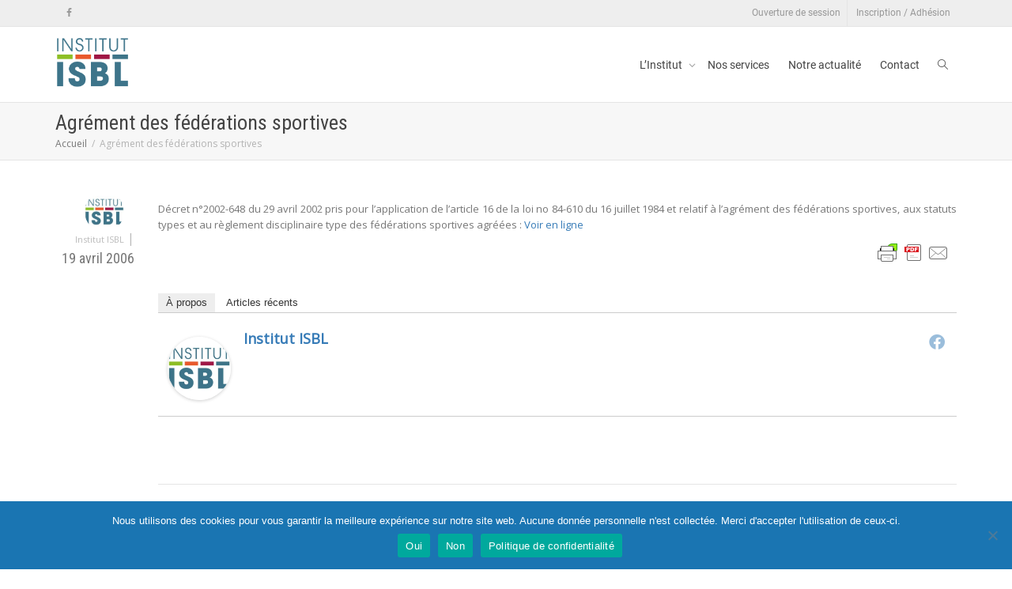

--- FILE ---
content_type: text/html; charset=UTF-8
request_url: https://institut-isbl.fr/agrement-des-federations-sportives/
body_size: 21504
content:
<!DOCTYPE html>
<!--[if lt IE 7]>
<html class="no-js lt-ie9 lt-ie8 lt-ie7" lang="fr-FR" itemscope itemtype="https://schema.org/BlogPosting"><![endif]-->
<!--[if IE 7]>
<html class="no-js lt-ie9 lt-ie8" lang="fr-FR" itemscope itemtype="https://schema.org/BlogPosting"><![endif]-->
<!--[if IE 8]>
<html class="no-js lt-ie9" lang="fr-FR" itemscope itemtype="https://schema.org/BlogPosting"><![endif]-->
<!--[if IE 9]>
<html class="no-js lt-ie10" lang="fr-FR" itemscope itemtype="https://schema.org/BlogPosting"><![endif]-->
<!--[if gt IE 9]><!-->
<html class="no-js" lang="fr-FR" itemscope itemtype="https://schema.org/BlogPosting">
<!--<![endif]-->
<head>
	<meta http-equiv="X-UA-Compatible" content="IE=9; IE=8; IE=7; IE=EDGE"/>
	<meta charset="UTF-8">
	<meta name="viewport" content="width=device-width, initial-scale=1.0">
	<link rel="profile" href="http://gmpg.org/xfn/11">
	<link rel="pingback" href="https://institut-isbl.fr/xmlrpc.php">

	<!-- Fav and touch icons -->
			<link rel="shortcut icon" href="https://institut-isbl.fr/wp-content/uploads/sites/3/2019/03/ISBL-icon-32.png">
				<link rel="apple-touch-icon-precomposed" href="https://institut-isbl.fr/wp-content/uploads/sites/3/2019/03/ISBL-icon-64.png">
				<link rel="apple-touch-icon-precomposed" sizes="72x72" href="https://institut-isbl.fr/wp-content/uploads/sites/3/2019/03/ISBL-icon-72.png">
				<link rel="apple-touch-icon-precomposed" sizes="114x114" href="https://institut-isbl.fr/wp-content/uploads/sites/3/2019/03/ISBL-icon-114.png">
				<link rel="apple-touch-icon-precomposed" sizes="144x144" href="https://institut-isbl.fr/wp-content/uploads/sites/3/2019/03/apple-touch-icon-144-ISBL.png">
	
	<!-- HTML5 shim, for IE6-8 support of HTML5 elements -->
	<!--[if lt IE 9]>
	<script src="https://institut-isbl.fr/wp-content/themes/kleo/assets/js/html5shiv.js"></script>
	<![endif]-->

	<!--[if IE 7]>
	<link rel="stylesheet" href="https://institut-isbl.fr/wp-content/themes/kleo/assets/css/fontello-ie7.css">
	<![endif]-->

	
	<title>Agrément des fédérations sportives &#8211; Institut ISBL</title>
<meta name='robots' content='max-image-preview:large' />
<link rel='dns-prefetch' href='//stats.wp.com' />
<link rel='dns-prefetch' href='//fonts.googleapis.com' />
<link rel="alternate" type="application/rss+xml" title="Institut ISBL &raquo; Flux" href="https://institut-isbl.fr/feed/" />
<link rel="alternate" title="oEmbed (JSON)" type="application/json+oembed" href="https://institut-isbl.fr/wp-json/oembed/1.0/embed?url=https%3A%2F%2Finstitut-isbl.fr%2Fagrement-des-federations-sportives%2F" />
<link rel="alternate" title="oEmbed (XML)" type="text/xml+oembed" href="https://institut-isbl.fr/wp-json/oembed/1.0/embed?url=https%3A%2F%2Finstitut-isbl.fr%2Fagrement-des-federations-sportives%2F&#038;format=xml" />
<style id='wp-img-auto-sizes-contain-inline-css' type='text/css'>
img:is([sizes=auto i],[sizes^="auto," i]){contain-intrinsic-size:3000px 1500px}
/*# sourceURL=wp-img-auto-sizes-contain-inline-css */
</style>
<link rel='stylesheet' id='mci-footnotes-jquery-tooltips-pagelayout-none-css' href='https://institut-isbl.fr/wp-content/plugins/footnotes/css/footnotes-jqttbrpl0.min.css?ver=2.7.3' type='text/css' media='all' />
<style id='wp-emoji-styles-inline-css' type='text/css'>

	img.wp-smiley, img.emoji {
		display: inline !important;
		border: none !important;
		box-shadow: none !important;
		height: 1em !important;
		width: 1em !important;
		margin: 0 0.07em !important;
		vertical-align: -0.1em !important;
		background: none !important;
		padding: 0 !important;
	}
/*# sourceURL=wp-emoji-styles-inline-css */
</style>
<style id='wp-block-library-inline-css' type='text/css'>
:root{--wp-block-synced-color:#7a00df;--wp-block-synced-color--rgb:122,0,223;--wp-bound-block-color:var(--wp-block-synced-color);--wp-editor-canvas-background:#ddd;--wp-admin-theme-color:#007cba;--wp-admin-theme-color--rgb:0,124,186;--wp-admin-theme-color-darker-10:#006ba1;--wp-admin-theme-color-darker-10--rgb:0,107,160.5;--wp-admin-theme-color-darker-20:#005a87;--wp-admin-theme-color-darker-20--rgb:0,90,135;--wp-admin-border-width-focus:2px}@media (min-resolution:192dpi){:root{--wp-admin-border-width-focus:1.5px}}.wp-element-button{cursor:pointer}:root .has-very-light-gray-background-color{background-color:#eee}:root .has-very-dark-gray-background-color{background-color:#313131}:root .has-very-light-gray-color{color:#eee}:root .has-very-dark-gray-color{color:#313131}:root .has-vivid-green-cyan-to-vivid-cyan-blue-gradient-background{background:linear-gradient(135deg,#00d084,#0693e3)}:root .has-purple-crush-gradient-background{background:linear-gradient(135deg,#34e2e4,#4721fb 50%,#ab1dfe)}:root .has-hazy-dawn-gradient-background{background:linear-gradient(135deg,#faaca8,#dad0ec)}:root .has-subdued-olive-gradient-background{background:linear-gradient(135deg,#fafae1,#67a671)}:root .has-atomic-cream-gradient-background{background:linear-gradient(135deg,#fdd79a,#004a59)}:root .has-nightshade-gradient-background{background:linear-gradient(135deg,#330968,#31cdcf)}:root .has-midnight-gradient-background{background:linear-gradient(135deg,#020381,#2874fc)}:root{--wp--preset--font-size--normal:16px;--wp--preset--font-size--huge:42px}.has-regular-font-size{font-size:1em}.has-larger-font-size{font-size:2.625em}.has-normal-font-size{font-size:var(--wp--preset--font-size--normal)}.has-huge-font-size{font-size:var(--wp--preset--font-size--huge)}.has-text-align-center{text-align:center}.has-text-align-left{text-align:left}.has-text-align-right{text-align:right}.has-fit-text{white-space:nowrap!important}#end-resizable-editor-section{display:none}.aligncenter{clear:both}.items-justified-left{justify-content:flex-start}.items-justified-center{justify-content:center}.items-justified-right{justify-content:flex-end}.items-justified-space-between{justify-content:space-between}.screen-reader-text{border:0;clip-path:inset(50%);height:1px;margin:-1px;overflow:hidden;padding:0;position:absolute;width:1px;word-wrap:normal!important}.screen-reader-text:focus{background-color:#ddd;clip-path:none;color:#444;display:block;font-size:1em;height:auto;left:5px;line-height:normal;padding:15px 23px 14px;text-decoration:none;top:5px;width:auto;z-index:100000}html :where(.has-border-color){border-style:solid}html :where([style*=border-top-color]){border-top-style:solid}html :where([style*=border-right-color]){border-right-style:solid}html :where([style*=border-bottom-color]){border-bottom-style:solid}html :where([style*=border-left-color]){border-left-style:solid}html :where([style*=border-width]){border-style:solid}html :where([style*=border-top-width]){border-top-style:solid}html :where([style*=border-right-width]){border-right-style:solid}html :where([style*=border-bottom-width]){border-bottom-style:solid}html :where([style*=border-left-width]){border-left-style:solid}html :where(img[class*=wp-image-]){height:auto;max-width:100%}:where(figure){margin:0 0 1em}html :where(.is-position-sticky){--wp-admin--admin-bar--position-offset:var(--wp-admin--admin-bar--height,0px)}@media screen and (max-width:600px){html :where(.is-position-sticky){--wp-admin--admin-bar--position-offset:0px}}

/*# sourceURL=wp-block-library-inline-css */
</style><style id='global-styles-inline-css' type='text/css'>
:root{--wp--preset--aspect-ratio--square: 1;--wp--preset--aspect-ratio--4-3: 4/3;--wp--preset--aspect-ratio--3-4: 3/4;--wp--preset--aspect-ratio--3-2: 3/2;--wp--preset--aspect-ratio--2-3: 2/3;--wp--preset--aspect-ratio--16-9: 16/9;--wp--preset--aspect-ratio--9-16: 9/16;--wp--preset--color--black: #000000;--wp--preset--color--cyan-bluish-gray: #abb8c3;--wp--preset--color--white: #ffffff;--wp--preset--color--pale-pink: #f78da7;--wp--preset--color--vivid-red: #cf2e2e;--wp--preset--color--luminous-vivid-orange: #ff6900;--wp--preset--color--luminous-vivid-amber: #fcb900;--wp--preset--color--light-green-cyan: #7bdcb5;--wp--preset--color--vivid-green-cyan: #00d084;--wp--preset--color--pale-cyan-blue: #8ed1fc;--wp--preset--color--vivid-cyan-blue: #0693e3;--wp--preset--color--vivid-purple: #9b51e0;--wp--preset--gradient--vivid-cyan-blue-to-vivid-purple: linear-gradient(135deg,rgb(6,147,227) 0%,rgb(155,81,224) 100%);--wp--preset--gradient--light-green-cyan-to-vivid-green-cyan: linear-gradient(135deg,rgb(122,220,180) 0%,rgb(0,208,130) 100%);--wp--preset--gradient--luminous-vivid-amber-to-luminous-vivid-orange: linear-gradient(135deg,rgb(252,185,0) 0%,rgb(255,105,0) 100%);--wp--preset--gradient--luminous-vivid-orange-to-vivid-red: linear-gradient(135deg,rgb(255,105,0) 0%,rgb(207,46,46) 100%);--wp--preset--gradient--very-light-gray-to-cyan-bluish-gray: linear-gradient(135deg,rgb(238,238,238) 0%,rgb(169,184,195) 100%);--wp--preset--gradient--cool-to-warm-spectrum: linear-gradient(135deg,rgb(74,234,220) 0%,rgb(151,120,209) 20%,rgb(207,42,186) 40%,rgb(238,44,130) 60%,rgb(251,105,98) 80%,rgb(254,248,76) 100%);--wp--preset--gradient--blush-light-purple: linear-gradient(135deg,rgb(255,206,236) 0%,rgb(152,150,240) 100%);--wp--preset--gradient--blush-bordeaux: linear-gradient(135deg,rgb(254,205,165) 0%,rgb(254,45,45) 50%,rgb(107,0,62) 100%);--wp--preset--gradient--luminous-dusk: linear-gradient(135deg,rgb(255,203,112) 0%,rgb(199,81,192) 50%,rgb(65,88,208) 100%);--wp--preset--gradient--pale-ocean: linear-gradient(135deg,rgb(255,245,203) 0%,rgb(182,227,212) 50%,rgb(51,167,181) 100%);--wp--preset--gradient--electric-grass: linear-gradient(135deg,rgb(202,248,128) 0%,rgb(113,206,126) 100%);--wp--preset--gradient--midnight: linear-gradient(135deg,rgb(2,3,129) 0%,rgb(40,116,252) 100%);--wp--preset--font-size--small: 13px;--wp--preset--font-size--medium: 20px;--wp--preset--font-size--large: 36px;--wp--preset--font-size--x-large: 42px;--wp--preset--spacing--20: 0.44rem;--wp--preset--spacing--30: 0.67rem;--wp--preset--spacing--40: 1rem;--wp--preset--spacing--50: 1.5rem;--wp--preset--spacing--60: 2.25rem;--wp--preset--spacing--70: 3.38rem;--wp--preset--spacing--80: 5.06rem;--wp--preset--shadow--natural: 6px 6px 9px rgba(0, 0, 0, 0.2);--wp--preset--shadow--deep: 12px 12px 50px rgba(0, 0, 0, 0.4);--wp--preset--shadow--sharp: 6px 6px 0px rgba(0, 0, 0, 0.2);--wp--preset--shadow--outlined: 6px 6px 0px -3px rgb(255, 255, 255), 6px 6px rgb(0, 0, 0);--wp--preset--shadow--crisp: 6px 6px 0px rgb(0, 0, 0);}:where(.is-layout-flex){gap: 0.5em;}:where(.is-layout-grid){gap: 0.5em;}body .is-layout-flex{display: flex;}.is-layout-flex{flex-wrap: wrap;align-items: center;}.is-layout-flex > :is(*, div){margin: 0;}body .is-layout-grid{display: grid;}.is-layout-grid > :is(*, div){margin: 0;}:where(.wp-block-columns.is-layout-flex){gap: 2em;}:where(.wp-block-columns.is-layout-grid){gap: 2em;}:where(.wp-block-post-template.is-layout-flex){gap: 1.25em;}:where(.wp-block-post-template.is-layout-grid){gap: 1.25em;}.has-black-color{color: var(--wp--preset--color--black) !important;}.has-cyan-bluish-gray-color{color: var(--wp--preset--color--cyan-bluish-gray) !important;}.has-white-color{color: var(--wp--preset--color--white) !important;}.has-pale-pink-color{color: var(--wp--preset--color--pale-pink) !important;}.has-vivid-red-color{color: var(--wp--preset--color--vivid-red) !important;}.has-luminous-vivid-orange-color{color: var(--wp--preset--color--luminous-vivid-orange) !important;}.has-luminous-vivid-amber-color{color: var(--wp--preset--color--luminous-vivid-amber) !important;}.has-light-green-cyan-color{color: var(--wp--preset--color--light-green-cyan) !important;}.has-vivid-green-cyan-color{color: var(--wp--preset--color--vivid-green-cyan) !important;}.has-pale-cyan-blue-color{color: var(--wp--preset--color--pale-cyan-blue) !important;}.has-vivid-cyan-blue-color{color: var(--wp--preset--color--vivid-cyan-blue) !important;}.has-vivid-purple-color{color: var(--wp--preset--color--vivid-purple) !important;}.has-black-background-color{background-color: var(--wp--preset--color--black) !important;}.has-cyan-bluish-gray-background-color{background-color: var(--wp--preset--color--cyan-bluish-gray) !important;}.has-white-background-color{background-color: var(--wp--preset--color--white) !important;}.has-pale-pink-background-color{background-color: var(--wp--preset--color--pale-pink) !important;}.has-vivid-red-background-color{background-color: var(--wp--preset--color--vivid-red) !important;}.has-luminous-vivid-orange-background-color{background-color: var(--wp--preset--color--luminous-vivid-orange) !important;}.has-luminous-vivid-amber-background-color{background-color: var(--wp--preset--color--luminous-vivid-amber) !important;}.has-light-green-cyan-background-color{background-color: var(--wp--preset--color--light-green-cyan) !important;}.has-vivid-green-cyan-background-color{background-color: var(--wp--preset--color--vivid-green-cyan) !important;}.has-pale-cyan-blue-background-color{background-color: var(--wp--preset--color--pale-cyan-blue) !important;}.has-vivid-cyan-blue-background-color{background-color: var(--wp--preset--color--vivid-cyan-blue) !important;}.has-vivid-purple-background-color{background-color: var(--wp--preset--color--vivid-purple) !important;}.has-black-border-color{border-color: var(--wp--preset--color--black) !important;}.has-cyan-bluish-gray-border-color{border-color: var(--wp--preset--color--cyan-bluish-gray) !important;}.has-white-border-color{border-color: var(--wp--preset--color--white) !important;}.has-pale-pink-border-color{border-color: var(--wp--preset--color--pale-pink) !important;}.has-vivid-red-border-color{border-color: var(--wp--preset--color--vivid-red) !important;}.has-luminous-vivid-orange-border-color{border-color: var(--wp--preset--color--luminous-vivid-orange) !important;}.has-luminous-vivid-amber-border-color{border-color: var(--wp--preset--color--luminous-vivid-amber) !important;}.has-light-green-cyan-border-color{border-color: var(--wp--preset--color--light-green-cyan) !important;}.has-vivid-green-cyan-border-color{border-color: var(--wp--preset--color--vivid-green-cyan) !important;}.has-pale-cyan-blue-border-color{border-color: var(--wp--preset--color--pale-cyan-blue) !important;}.has-vivid-cyan-blue-border-color{border-color: var(--wp--preset--color--vivid-cyan-blue) !important;}.has-vivid-purple-border-color{border-color: var(--wp--preset--color--vivid-purple) !important;}.has-vivid-cyan-blue-to-vivid-purple-gradient-background{background: var(--wp--preset--gradient--vivid-cyan-blue-to-vivid-purple) !important;}.has-light-green-cyan-to-vivid-green-cyan-gradient-background{background: var(--wp--preset--gradient--light-green-cyan-to-vivid-green-cyan) !important;}.has-luminous-vivid-amber-to-luminous-vivid-orange-gradient-background{background: var(--wp--preset--gradient--luminous-vivid-amber-to-luminous-vivid-orange) !important;}.has-luminous-vivid-orange-to-vivid-red-gradient-background{background: var(--wp--preset--gradient--luminous-vivid-orange-to-vivid-red) !important;}.has-very-light-gray-to-cyan-bluish-gray-gradient-background{background: var(--wp--preset--gradient--very-light-gray-to-cyan-bluish-gray) !important;}.has-cool-to-warm-spectrum-gradient-background{background: var(--wp--preset--gradient--cool-to-warm-spectrum) !important;}.has-blush-light-purple-gradient-background{background: var(--wp--preset--gradient--blush-light-purple) !important;}.has-blush-bordeaux-gradient-background{background: var(--wp--preset--gradient--blush-bordeaux) !important;}.has-luminous-dusk-gradient-background{background: var(--wp--preset--gradient--luminous-dusk) !important;}.has-pale-ocean-gradient-background{background: var(--wp--preset--gradient--pale-ocean) !important;}.has-electric-grass-gradient-background{background: var(--wp--preset--gradient--electric-grass) !important;}.has-midnight-gradient-background{background: var(--wp--preset--gradient--midnight) !important;}.has-small-font-size{font-size: var(--wp--preset--font-size--small) !important;}.has-medium-font-size{font-size: var(--wp--preset--font-size--medium) !important;}.has-large-font-size{font-size: var(--wp--preset--font-size--large) !important;}.has-x-large-font-size{font-size: var(--wp--preset--font-size--x-large) !important;}
/*# sourceURL=global-styles-inline-css */
</style>

<style id='classic-theme-styles-inline-css' type='text/css'>
/*! This file is auto-generated */
.wp-block-button__link{color:#fff;background-color:#32373c;border-radius:9999px;box-shadow:none;text-decoration:none;padding:calc(.667em + 2px) calc(1.333em + 2px);font-size:1.125em}.wp-block-file__button{background:#32373c;color:#fff;text-decoration:none}
/*# sourceURL=/wp-includes/css/classic-themes.min.css */
</style>
<link rel='stylesheet' id='cookie-notice-front-css' href='https://institut-isbl.fr/wp-content/plugins/cookie-notice/css/front.min.css?ver=2.5.11' type='text/css' media='all' />
<link rel='stylesheet' id='imt_font-awesome_vc-css' href='https://institut-isbl.fr/wp-content/plugins/indeed-my-team-vc/files/css/font-awesome.min.css?ver=6.9' type='text/css' media='all' />
<link rel='stylesheet' id='imt_be_style_vc-css' href='https://institut-isbl.fr/wp-content/plugins/indeed-my-team-vc/files/css/style.css?ver=6.9' type='text/css' media='all' />
<link rel='stylesheet' id='imt_owl_carousel_vc-css' href='https://institut-isbl.fr/wp-content/plugins/indeed-my-team-vc/files/css/owl.carousel.css?ver=6.9' type='text/css' media='all' />
<link rel='stylesheet' id='ppress-frontend-css' href='https://institut-isbl.fr/wp-content/plugins/wp-user-avatar/assets/css/frontend.min.css?ver=4.16.8' type='text/css' media='all' />
<link rel='stylesheet' id='ppress-flatpickr-css' href='https://institut-isbl.fr/wp-content/plugins/wp-user-avatar/assets/flatpickr/flatpickr.min.css?ver=4.16.8' type='text/css' media='all' />
<link rel='stylesheet' id='ppress-select2-css' href='https://institut-isbl.fr/wp-content/plugins/wp-user-avatar/assets/select2/select2.min.css?ver=6.9' type='text/css' media='all' />
<link rel='stylesheet' id='eeb-css-frontend-css' href='https://institut-isbl.fr/wp-content/plugins/email-encoder-bundle/assets/css/style.css?ver=54d4eedc552c499c4a8d6b89c23d3df1' type='text/css' media='all' />
<link rel='stylesheet' id='bootstrap-css' href='https://institut-isbl.fr/wp-content/themes/kleo/assets/css/bootstrap.min.css?ver=5.5.0' type='text/css' media='all' />
<link rel='stylesheet' id='kleo-app-css' href='https://institut-isbl.fr/wp-content/themes/kleo/assets/css/app.min.css?ver=5.5.0' type='text/css' media='all' />
<link rel='stylesheet' id='magnific-popup-css' href='https://institut-isbl.fr/wp-content/themes/kleo/assets/js/plugins/magnific-popup/magnific.css?ver=5.5.0' type='text/css' media='all' />
<link rel='stylesheet' id='kleo-fonts-css' href='https://institut-isbl.fr/wp-content/themes/kleo/assets/font-all/css/fontello.css?ver=5.5.0' type='text/css' media='all' />
<link rel='stylesheet' id='mediaelement-css' href='https://institut-isbl.fr/wp-includes/js/mediaelement/mediaelementplayer-legacy.min.css?ver=4.2.17' type='text/css' media='all' />
<link rel='stylesheet' id='kleo-google-fonts-css' href='//fonts.googleapis.com/css?family=Roboto+Condensed%3A400%7COpen+Sans%3A400%7CRoboto&#038;subset=latin-ext&#038;ver=6.9' type='text/css' media='all' />
<link rel='stylesheet' id='wp_mailjet_form_builder_widget-widget-front-styles-css' href='https://institut-isbl.fr/wp-content/plugins/mailjet-for-wordpress/src/widgetformbuilder/css/front-widget.css?ver=6.1.6' type='text/css' media='all' />
<link rel='stylesheet' id='kleo-colors-css' href='https://institut-isbl.fr/wp-content/uploads/sites/3/custom_styles/dynamic.css?ver=5.5.0.1762497800' type='text/css' media='all' />
<link rel='stylesheet' id='kleo-plugins-css' href='https://institut-isbl.fr/wp-content/themes/kleo/assets/css/plugins.min.css?ver=5.5.0' type='text/css' media='all' />
<link rel='stylesheet' id='kleo-style-css' href='https://institut-isbl.fr/wp-content/themes/kleo-child/style.css?ver=6.9' type='text/css' media='all' />
<link rel='stylesheet' id='mdcf7-styles-css' href='https://institut-isbl.fr/wp-content/plugins/cf7-material-design/inc/../addons/css/cf7material-styles.css?ver=6.9' type='text/css' media='all' />
<style id='mdcf7-styles-inline-css' type='text/css'>
.wpcf7 .wpcf7-form .input-field label { color: #a8a8a8; } .wpcf7-form input:not([type]), .wpcf7-form input[type=text]:not(.browser-default), .wpcf7-form input[type=password]:not(.browser-default), .wpcf7-form input[type=email]:not(.browser-default), .wpcf7-form input[type=url]:not(.browser-default), .wpcf7-form input[type=time]:not(.browser-default), .wpcf7-form input[type=date]:not(.browser-default), .wpcf7-form input[type=datetime]:not(.browser-default), .wpcf7-form input[type=datetime-local]:not(.browser-default), .wpcf7-form input[type=tel]:not(.browser-default), .wpcf7-form input[type=number]:not(.browser-default), .wpcf7-form input[type=search]:not(.browser-default), .wpcf7-form textarea.materialize-textarea { border-bottom: 1px solid #a8a8a8; } .wpcf7 .wpcf7-form .input-field input[type=text]:focus + label, .wpcf7-form input:not([type]):focus:not([readonly])+label, .wpcf7-form input[type=text]:not(.browser-default):focus:not([readonly])+label, .wpcf7-form input[type=password]:not(.browser-default):focus:not([readonly])+label, .wpcf7-form input[type=email]:not(.browser-default):focus:not([readonly])+label, .wpcf7-form input[type=url]:not(.browser-default):focus:not([readonly])+label, .wpcf7-form input[type=time]:not(.browser-default):focus:not([readonly])+label, .wpcf7-form input[type=date]:not(.browser-default):focus:not([readonly])+label, .wpcf7-form input[type=datetime]:not(.browser-default):focus:not([readonly])+label, .wpcf7-form input[type=datetime-local]:not(.browser-default):focus:not([readonly])+label, .wpcf7-form input[type=tel]:not(.browser-default):focus:not([readonly])+label, .wpcf7-form input[type=number]:not(.browser-default):focus:not([readonly])+label, .wpcf7-form input[type=search]:not(.browser-default):focus:not([readonly])+label, .wpcf7-form textarea.materialize-textarea:focus:not([readonly])+label, .wpcf7-form .dropdown-content li>a, .wpcf7-form .dropdown-content li>span { color: #00BCD4; } .wpcf7-form input:not([type]):focus:not([readonly]), .wpcf7-form input[type=text]:not(.browser-default):focus:not([readonly]), .wpcf7-form input[type=password]:not(.browser-default):focus:not([readonly]), .wpcf7-form input[type=email]:not(.browser-default):focus:not([readonly]), .wpcf7-form input[type=url]:not(.browser-default):focus:not([readonly]), .wpcf7-form input[type=time]:not(.browser-default):focus:not([readonly]), .wpcf7-form input[type=date]:not(.browser-default):focus:not([readonly]), .wpcf7-form input[type=datetime]:not(.browser-default):focus:not([readonly]), .wpcf7-form input[type=datetime-local]:not(.browser-default):focus:not([readonly]), .wpcf7-form input[type=tel]:not(.browser-default):focus:not([readonly]), .wpcf7-form input[type=number]:not(.browser-default):focus:not([readonly]), .wpcf7-form input[type=search]:not(.browser-default):focus:not([readonly]), .wpcf7-form textarea.materialize-textarea:focus:not([readonly]) { border-bottom: 1px solid #00BCD4; box-shadow: 0 1px 0 0 #00BCD4; } .wpcf7-form .input-field .prefix { color: #000000 } .wpcf7-form .input-field .prefix.active { color: #00BCD4 } .wpcf7-form { background-color: #ffffff; } .wpcf7-form input:not([type]), .wpcf7-form input[type=text]:not(.browser-default), .wpcf7-form input[type=password]:not(.browser-default), .wpcf7-form input[type=email]:not(.browser-default), .wpcf7-form input[type=url]:not(.browser-default), .wpcf7-form input[type=time]:not(.browser-default), .wpcf7-form input[type=date]:not(.browser-default), .wpcf7-form input[type=datetime]:not(.browser-default), .wpcf7-form input[type=datetime-local]:not(.browser-default), .wpcf7-form input[type=tel]:not(.browser-default), .wpcf7-form input[type=number]:not(.browser-default), .wpcf7-form input[type=search]:not(.browser-default), .wpcf7-form textarea.materialize-textarea, .wpcf7-form label { color: #000000; } .wpcf7-form .dropdown-content { background-color: #ffffff; } .wpcf7 .wpcf7-form .wpcf7-submit, .wpcf7 .wpcf7-form .btn-large, .wpcf7 .wpcf7-form .btn { background-color: #00BCD4 !important; } .wpcf7-form input[type=range]+.thumb { background-color: #00BCD4 !important; } .wpcf7-form input[type=range]::-webkit-slider-thumb { background: #00BCD4 !important; } .wpcf7-form input[type=range]::-ms-thumb { background: #00BCD4 !important; } .wpcf7-form input[type=range]::-moz-range-thumb { background: #00BCD4 !important; } .wpcf7-form .spinner-layer { border-color: #00BCD4; } .wpcf7-form [type=radio]:checked+label:after, .wpcf7-form [type=radio].with-gap:checked+label:before, .wpcf7-form [type=radio].with-gap:checked+label:after { border: 2px solid #00BCD4; } .wpcf7-form [type=radio]:checked+label:after, .wpcf7-form [type=radio].with-gap:checked+label:after, .wpcf7-form .switch label input[type=checkbox]:checked+.lever:after { background-color: #00BCD4; } .wpcf7-form [type=checkbox]:checked+label:before { border-right: 2px solid #00BCD4; border-bottom: 2px solid #00BCD4; } .wpcf7 .wpcf7-form [type=checkbox].filled-in:checked+label:after { border: 2px solid #00BCD4; background-color: #00BCD4; } .wpcf7 .wpcf7-form .switch label input[type=checkbox]:checked+.lever { background-color: #e0f7fa; } .wpcf7-form .picker__date-display, .wpcf7-form .picker__date-display, .wpcf7-form .clockpicker-canvas line, .wpcf7-form .clockpicker-canvas circle, .wpcf7-form .picker__day--selected, .wpcf7-form .picker__day--selected:hover, .wpcf7-form .picker--focused .picker__day--selected { background-color: #00BCD4; fill: #00BCD4; stroke: #00BCD4; } .wpcf7-form .picker__close, .wpcf7-form .picker__today, .wpcf7-form .picker__day.picker__day--today { color: #00BCD4; } .wpcf7-form { font-family: 'Roboto', sans-serif !important;}
/*# sourceURL=mdcf7-styles-inline-css */
</style>
<link rel='stylesheet' id='mdcf7-google-fonts-css' href='https://institut-isbl.fr/wp-content/plugins/cf7-material-design/inc/../addons/css/materialicons.css?ver=6.9' type='text/css' media='all' />
<link rel='stylesheet' id='mdcf7-google-fonts2-css' href='https://institut-isbl.fr/wp-content/plugins/cf7-material-design/inc/../addons/css/roboto.css?ver=6.9' type='text/css' media='all' />
<script type="text/javascript" src="https://institut-isbl.fr/wp-includes/js/jquery/jquery.min.js?ver=3.7.1" id="jquery-core-js"></script>
<script type="text/javascript" src="https://institut-isbl.fr/wp-includes/js/jquery/jquery-migrate.min.js?ver=3.4.1" id="jquery-migrate-js"></script>
<script type="text/javascript" src="https://institut-isbl.fr/wp-content/plugins/footnotes/js/jquery.tools.min.js?ver=1.2.7.redacted.2" id="mci-footnotes-jquery-tools-js"></script>
<script type="text/javascript" id="cookie-notice-front-js-before">
/* <![CDATA[ */
var cnArgs = {"ajaxUrl":"https:\/\/institut-isbl.fr\/wp-admin\/admin-ajax.php","nonce":"9b2ad4610b","hideEffect":"fade","position":"bottom","onScroll":false,"onScrollOffset":100,"onClick":false,"cookieName":"cookie_notice_accepted","cookieTime":31536000,"cookieTimeRejected":2592000,"globalCookie":false,"redirection":false,"cache":true,"revokeCookies":false,"revokeCookiesOpt":"automatic"};

//# sourceURL=cookie-notice-front-js-before
/* ]]> */
</script>
<script type="text/javascript" src="https://institut-isbl.fr/wp-content/plugins/cookie-notice/js/front.min.js?ver=2.5.11" id="cookie-notice-front-js"></script>
<script type="text/javascript" src="https://institut-isbl.fr/wp-content/plugins/indeed-my-team-vc/files/js/owl.carousel.js" id="imt_owl_carousel_vc-js"></script>
<script type="text/javascript" src="https://institut-isbl.fr/wp-content/plugins/indeed-my-team-vc/files/js/isotope.pkgd.min.js" id="imt_isotope_pkgd_min_vc-js"></script>
<script type="text/javascript" src="https://institut-isbl.fr/wp-content/plugins/indeed-my-team-vc/files/js/public.js" id="imt_public_vc-js"></script>
<script type="text/javascript" src="https://institut-isbl.fr/wp-content/plugins/wp-user-avatar/assets/flatpickr/flatpickr.min.js?ver=4.16.8" id="ppress-flatpickr-js"></script>
<script type="text/javascript" src="https://institut-isbl.fr/wp-content/plugins/wp-user-avatar/assets/select2/select2.min.js?ver=4.16.8" id="ppress-select2-js"></script>
<script type="text/javascript" src="https://institut-isbl.fr/wp-content/plugins/email-encoder-bundle/assets/js/custom.js?ver=2c542c9989f589cd5318f5cef6a9ecd7" id="eeb-js-frontend-js"></script>
<script type="text/javascript" src="https://institut-isbl.fr/wp-content/themes/kleo/assets/js/modernizr.custom.46504.js?ver=5.5.0" id="modernizr-js"></script>
<script></script>
<!-- OG: 3.3.8 -->
<meta property="og:description" content="Décret n°2002-648 du 29 avril 2002 pris pour l’application de l’article 16 de la loi no 84-610 du 16 juillet 1984 et relatif à l’agrément des fédérations sportives, aux statuts types et au règlement disciplinaire type des fédérations sportives agréées :"><meta property="og:type" content="article"><meta property="og:locale" content="fr_FR"><meta property="og:site_name" content="Institut ISBL"><meta property="og:title" content="Agrément des fédérations sportives"><meta property="og:url" content="https://institut-isbl.fr/agrement-des-federations-sportives/"><meta property="og:updated_time" content="2019-04-18T10:04:37+02:00">
<meta property="article:published_time" content="2006-04-18T23:00:00+00:00"><meta property="article:modified_time" content="2019-04-18T08:04:37+00:00"><meta property="article:section" content="Sport"><meta property="article:author:first_name" content="Institut"><meta property="article:author:last_name" content="ISBL"><meta property="article:author:username" content="Institut ISBL">
<meta property="twitter:partner" content="ogwp"><meta property="twitter:card" content="summary"><meta property="twitter:title" content="Agrément des fédérations sportives"><meta property="twitter:description" content="Décret n°2002-648 du 29 avril 2002 pris pour l’application de l’article 16 de la loi no 84-610 du 16 juillet 1984 et relatif à l’agrément des fédérations sportives, aux statuts types et au..."><meta property="twitter:url" content="https://institut-isbl.fr/agrement-des-federations-sportives/"><meta property="twitter:label1" content="Reading time"><meta property="twitter:data1" content="Less than a minute">
<meta itemprop="name" content="Agrément des fédérations sportives"><meta itemprop="description" content="Décret n°2002-648 du 29 avril 2002 pris pour l’application de l’article 16 de la loi no 84-610 du 16 juillet 1984 et relatif à l’agrément des fédérations sportives, aux statuts types et au règlement disciplinaire type des fédérations sportives agréées :"><meta itemprop="datePublished" content="2006-04-18"><meta itemprop="dateModified" content="2019-04-18T08:04:37+00:00">
<meta property="profile:first_name" content="Institut"><meta property="profile:last_name" content="ISBL"><meta property="profile:username" content="Institut ISBL">
<!-- /OG -->

<link rel="https://api.w.org/" href="https://institut-isbl.fr/wp-json/" /><link rel="alternate" title="JSON" type="application/json" href="https://institut-isbl.fr/wp-json/wp/v2/posts/8449" /><link rel="EditURI" type="application/rsd+xml" title="RSD" href="https://institut-isbl.fr/xmlrpc.php?rsd" />
<meta name="generator" content="WordPress 6.9" />
<link rel="canonical" href="https://institut-isbl.fr/agrement-des-federations-sportives/" />
<link rel='shortlink' href='https://institut-isbl.fr/?p=8449' />
<!-- start Simple Custom CSS and JS -->
<style type="text/css">
.masonry-listing .category-actualites-2 .post-title {
   border-left: 3px solid #8a52ad !important;
}

.masonry-listing .category-associations-actualites-2 .post-title {
   border-left: 3px solid #94c121 !important;
}

.masonry-listing .category-fondations-fonds-de-dotation-et-mecenat-actualites-2 .post-title {
   border-left: 3px solid #eb712c !important;
}

.masonry-listing .category-sport-actualites-2 .post-title {
   border-left: 3px solid #aa233b !important;
}

.masonry-listing .category-economie-sociale-et-solidaire .post-title {
   border-left: 3px solid #4e6b7c !important;
}


.masonry-listing .post-image img {
    object-fit: cover;
    height: 200px;
}

/* pagination des posts */
.main-color .pagination > li > a {
	color: #545454;
	border-color: #3d748a;
}</style>
<!-- end Simple Custom CSS and JS -->
<!-- start Simple Custom CSS and JS -->
<style type="text/css">
/* 1 colonne sur smartphone */
@media (max-width: 599px) {
  .wpcf7-form div.two>p {
      width: 100%;
  }
}


.wpcf7-form {
    background-color: rgba(255, 255, 255, 0.5);
}
.wpcf7 input[type="submit"] {
    color: #fff;
}



#footer .wpcf7-form {
    background-color: transparent;
}
#footer .wpcf7 input,
#footer .wpcf7 textarea {
    color: #fff !important;
}
</style>
<!-- end Simple Custom CSS and JS -->
<!-- start Simple Custom CSS and JS -->
<style type="text/css">
.grecaptcha-badge { visibility: hidden; }
</style>
<!-- end Simple Custom CSS and JS -->

		<!-- GA Google Analytics @ https://m0n.co/ga -->
		<script>
			(function(i,s,o,g,r,a,m){i['GoogleAnalyticsObject']=r;i[r]=i[r]||function(){
			(i[r].q=i[r].q||[]).push(arguments)},i[r].l=1*new Date();a=s.createElement(o),
			m=s.getElementsByTagName(o)[0];a.async=1;a.src=g;m.parentNode.insertBefore(a,m)
			})(window,document,'script','https://www.google-analytics.com/analytics.js','ga');
			ga('create', 'UA-35808461-1', 'auto');
			ga('send', 'pageview');
		</script>

	        <style type="text/css" id="pf-main-css">
            
				@media screen {
					.printfriendly {
						z-index: 1000; position: relative
					}
					.printfriendly a, .printfriendly a:link, .printfriendly a:visited, .printfriendly a:hover, .printfriendly a:active {
						font-weight: 600;
						cursor: pointer;
						text-decoration: none;
						border: none;
						-webkit-box-shadow: none;
						-moz-box-shadow: none;
						box-shadow: none;
						outline:none;
						font-size: 14px !important;
						color: #3AAA11 !important;
					}
					.printfriendly.pf-alignleft {
						float: left;
					}
					.printfriendly.pf-alignright {
						float: right;
					}
					.printfriendly.pf-aligncenter {
						justify-content: center;
						display: flex; align-items: center;
					}
				}

				.pf-button-img {
					border: none;
					-webkit-box-shadow: none;
					-moz-box-shadow: none;
					box-shadow: none;
					padding: 0;
					margin: 0;
					display: inline;
					vertical-align: middle;
				}

				img.pf-button-img + .pf-button-text {
					margin-left: 6px;
				}

				@media print {
					.printfriendly {
						display: none;
					}
				}
				        </style>

            
        <style type="text/css" id="pf-excerpt-styles">
          .pf-button.pf-button-excerpt {
              display: none;
           }
        </style>

            
<!-- StarBox - the Author Box for Humans 3.5.4, visit: https://wordpress.org/plugins/starbox/ -->
<meta property="article:author" content="https://www.facebook.com/isblconsultants/" />
<!-- /StarBox - the Author Box for Humans -->

<link rel='stylesheet' id='f3e48e425c-css' href='https://institut-isbl.fr/wp-content/plugins/starbox/themes/business/css/frontend.min.css?ver=3.5.4' type='text/css' media='all' />
<script type="text/javascript" src="https://institut-isbl.fr/wp-content/plugins/starbox/themes/business/js/frontend.min.js?ver=3.5.4" id="3a06e92459-js"></script>
<link rel='stylesheet' id='c3995d0a4c-css' href='https://institut-isbl.fr/wp-content/plugins/starbox/themes/admin/css/hidedefault.min.css?ver=3.5.4' type='text/css' media='all' />
	<style>img#wpstats{display:none}</style>
		    <meta name="mobile-web-app-capable" content="yes">
	    <meta name="apple-mobile-web-app-capable" content="yes">
	    <script type="text/javascript">
        /*
		 prevent dom flickering for elements hidden with js
		 */
        "use strict";

        document.documentElement.className += ' js-active ';
        document.documentElement.className += 'ontouchstart' in document.documentElement ? ' kleo-mobile ' : ' kleo-desktop ';

        var prefix = ['-webkit-', '-o-', '-moz-', '-ms-', ""];
        for (var i in prefix) {
            if (prefix[i] + 'transform' in document.documentElement.style) document.documentElement.className += " kleo-transform ";
            break;
        }
    </script>
	<meta name="generator" content="Powered by WPBakery Page Builder - drag and drop page builder for WordPress."/>

<style>
.widget_tag_cloud a { font-size: small !important; }
</style>
<noscript><style> .wpb_animate_when_almost_visible { opacity: 1; }</style></noscript>
<style type="text/css" media="all">
.footnotes_reference_container {margin-top: 24px !important; margin-bottom: 0px !important;}
.footnote_container_prepare > p {border-bottom: 1px solid #aaaaaa !important;}
.footnote_tooltip { font-size: 13px !important; color: #0a0a0a !important; background-color: #ffffff !important; border-width: 1px !important; border-style: solid !important; border-color: #cccc99 !important; -webkit-box-shadow: 2px 2px 11px #666666; -moz-box-shadow: 2px 2px 11px #666666; box-shadow: 2px 2px 11px #666666; max-width: 450px !important;}


</style>
</head>


<body class="wp-singular post-template-default single single-post postid-8449 single-format-standard wp-embed-responsive wp-theme-kleo wp-child-theme-kleo-child cookies-not-set kleo-navbar-fixed navbar-resize disable-all-animations-on-mobile wpb-js-composer js-comp-ver-8.7.2 vc_responsive">



<!-- PAGE LAYOUT
================================================ -->
<!--Attributes-->
<div class="kleo-page">

	<!-- HEADER SECTION
	================================================ -->
	
<div id="header" class="header-color">

	<div class="navbar" role="navigation">

		
			<div class="social-header header-color">
				<div class="container">
					<div class="top-bar top-bar-flex">

						
                            <div id="top-social" class="no-padd">
                                <ul class="kleo-social-icons"><li><a target="_blank" href="https://www.facebook.com/isblconsultants/"><i class="icon-facebook"></i><div class="ts-text">Facebook</div></a></li></ul>                            </div>

                        
						<div class="top-menu no-padd top-menu-flex"><ul id="menu-menu-superieur" class=""><li id="menu-item-901096506" class="menu-item menu-item-type-custom menu-item-object-custom menu-item-901096506"><a title="Ouverture de session" href="#">Ouverture de session</a></li>
<li id="menu-item-901096507" class="menu-item menu-item-type-custom menu-item-object-custom menu-item-901096507"><a title="Inscription / Adhésion" href="#">Inscription / Adhésion</a></li>
</ul></div>
					</div><!--end top-bar-->
				</div>
			</div>

		
				<div class="kleo-main-header header-normal">
			<div class="container">
				<!-- Brand and toggle get grouped for better mobile display -->
				<div class="navbar-header">
					<div class="kleo-mobile-switch">

												<button type="button"  class="navbar-toggle" data-toggle="collapse" data-target=".nav-207d474d">
							<span class="sr-only">Activer/désactiver navigation</span>
							<span class="icon-bar"></span>
							<span class="icon-bar"></span>
							<span class="icon-bar"></span>
						</button>
					</div>

					<div class="kleo-mobile-icons">

						
					</div>

					<strong class="logo">
						<a href="https://institut-isbl.fr">

							
								<img id="logo_img" title="Institut ISBL" src="https://institut-isbl.fr/wp-content/uploads/sites/3/2019/04/logo-institut-ISBL_squareL.png"
								     alt="Institut ISBL">

							
						</a>
					</strong>
				</div>

				
				<div class="primary-menu collapse navbar-collapse nav-collapse nav-207d474d"><ul id="menu-menu-navigation-isbl-institut" class="nav navbar-nav"><li id="menu-item-901096299" class="menu-item menu-item-type-post_type menu-item-object-page menu-item-has-children menu-item-901096299 dropdown mega-4-cols"><a title="L&#039;Institut" href="https://institut-isbl.fr/presentation/" class="js-activated">L&rsquo;Institut <span class="caret"></span></a>
<ul role="menu" class="dropdown-menu sub-menu pull-left">
	<li id="menu-item-901096300" class="menu-item menu-item-type-post_type menu-item-object-page menu-item-901096300"><a title="Présentation" href="https://institut-isbl.fr/presentation/qui-sommes-nous/">Présentation</a></li>
	<li id="menu-item-901096302" class="menu-item menu-item-type-post_type menu-item-object-page menu-item-901096302"><a title="Équipe" href="https://institut-isbl.fr/presentation/notre-equipe/">Équipe</a></li>
	<li id="menu-item-901096303" class="menu-item menu-item-type-post_type menu-item-object-page menu-item-901096303"><a title="Partenaires" href="https://institut-isbl.fr/presentation/nos-partenaires/">Partenaires</a></li>
	<li id="menu-item-901096304" class="menu-item menu-item-type-post_type menu-item-object-page menu-item-has-children menu-item-901096304 dropdown-submenu"><a title="Références" href="https://institut-isbl.fr/presentation/nos-references/">Références <span class="caret"></span></a>
	<ul role="menu" class="dropdown-menu sub-menu">
		<li id="menu-item-901096305" class="menu-item menu-item-type-post_type menu-item-object-page menu-item-has-children menu-item-901096305 dropdown-submenu"><a title="Publications" href="https://institut-isbl.fr/presentation/nos-references/publications/">Publications <span class="caret"></span></a>
		<ul role="menu" class="dropdown-menu sub-menu">
			<li id="menu-item-901096306" class="menu-item menu-item-type-post_type menu-item-object-page menu-item-901096306"><a title="Associations" href="https://institut-isbl.fr/presentation/nos-references/publications/associations/">Associations</a></li>
			<li id="menu-item-901096307" class="menu-item menu-item-type-post_type menu-item-object-page menu-item-901096307"><a title="Fondations, fonds de dotation et mécénat" href="https://institut-isbl.fr/presentation/nos-references/publications/fondations-fonds-de-dotation-et-mecenat/">Fondations, fonds de dotation et mécénat</a></li>
			<li id="menu-item-901096308" class="menu-item menu-item-type-post_type menu-item-object-page menu-item-901096308"><a title="Sport" href="https://institut-isbl.fr/presentation/nos-references/publications/sport/">Sport</a></li>
			<li id="menu-item-901099353" class="menu-item menu-item-type-post_type menu-item-object-page menu-item-901099353"><a title="Economie sociale et solidaire" href="https://institut-isbl.fr/presentation/nos-references/publications/economie-sociale-et-solidaire/">Economie sociale et solidaire</a></li>
		</ul>
</li>
		<li id="menu-item-901096309" class="menu-item menu-item-type-post_type menu-item-object-page menu-item-has-children menu-item-901096309 dropdown-submenu"><a title="Colloques" href="https://institut-isbl.fr/presentation/nos-references/colloques/">Colloques <span class="caret"></span></a>
		<ul role="menu" class="dropdown-menu sub-menu">
			<li id="menu-item-901096310" class="menu-item menu-item-type-post_type menu-item-object-page menu-item-901096310"><a title="Associations" href="https://institut-isbl.fr/presentation/nos-references/colloques/associations/">Associations</a></li>
			<li id="menu-item-901096311" class="menu-item menu-item-type-post_type menu-item-object-page menu-item-901096311"><a title="Fondations, fonds de dotation et mécénat" href="https://institut-isbl.fr/presentation/nos-references/colloques/fondations-fonds-de-dotation-et-mecenat/">Fondations, fonds de dotation et mécénat</a></li>
			<li id="menu-item-901096312" class="menu-item menu-item-type-post_type menu-item-object-page menu-item-901096312"><a title="Sport" href="https://institut-isbl.fr/presentation/nos-references/colloques/sport/">Sport</a></li>
			<li id="menu-item-901096313" class="menu-item menu-item-type-post_type menu-item-object-page menu-item-901096313"><a title="Economie Sociale et Solidaire" href="https://institut-isbl.fr/presentation/nos-references/economie-sociale-et-solidaire/">Economie Sociale et Solidaire</a></li>
		</ul>
</li>
	</ul>
</li>
</ul>
</li>
<li id="menu-item-901099220" class="menu-item menu-item-type-custom menu-item-object-custom menu-item-901099220"><a title="Nos services" href="https://isbl-consultants-services.fr">Nos services</a></li>
<li id="menu-item-901096327" class="menu-item menu-item-type-post_type menu-item-object-page menu-item-901096327"><a title="Notre actualité" href="https://institut-isbl.fr/actualites/">Notre actualité</a></li>
<li id="menu-item-901096328" class="menu-item menu-item-type-post_type menu-item-object-page menu-item-901096328"><a title="Contact" href="https://institut-isbl.fr/contact/">Contact</a></li>
<li id="nav-menu-item-search" class="menu-item kleo-search-nav">        <a class="search-trigger" href="#"><i class="icon icon-search"></i></a>
        <div class="kleo-search-wrap searchHidden" id="ajax_search_container">
            <form class="form-inline" id="ajax_searchform" action="https://institut-isbl.fr/"
                  data-context="">
				<input type="hidden" name="post_type[]" value="">                <input name="s" class="ajax_s form-control" autocomplete="off"
                       type="text"
                       value="" placeholder="Commencez à taper pour rechercher..."
                       required>
                <span class="kleo-ajax-search-loading"><i class="icon-spin6 animate-spin"></i></span>

            </form>
            <div class="kleo_ajax_results"></div>
        </div>

		</li></ul></div>			</div><!--end container-->
		</div>
	</div>

</div><!--end header-->


	<!-- MAIN SECTION
	================================================ -->
	<div id="main">



<section class='container-wrap main-title alternate-color  border-bottom breadcrumbs-container'><div class='container'><h1 class="page-title">Agrément des fédérations sportives</h1><div class='breadcrumb-extra'>
		<div class="kleo_framework breadcrumb" itemscope itemtype="http://schema.org/BreadcrumbList"><span itemprop="itemListElement" itemscope itemtype="http://schema.org/ListItem"><a itemprop="item" href="https://institut-isbl.fr" title="Institut ISBL" ><span itemprop="name">Accueil</span></a><meta itemprop="position" content="1" /></span>
			 <span class="sep"> </span> <span class="active">Agrément des fédérations sportives</span>
		</div></div></div></section>

<section class="container-wrap main-color">
	<div id="main-container" class="container">
		<div class="row">
			<div class="template-page col-sm-12 tpl-no with-meta">
				<div class="wrap-content">
					
				

	

<!-- Begin Article -->
<article id="post-8449" class="clearfix post-8449 post type-post status-publish format-standard hentry category-sport-actualites-2">

	
	
					<div class="article-meta">
				<span class="post-meta">
				    <small class="meta-author author vcard"><a class="url fn n" href="https://institut-isbl.fr/author/institutisbl/" title="Afficher tous les messages de Institut ISBL" rel="author"><img data-del="avatar" src='https://institut-isbl.fr/wp-content/uploads/sites/3/2019/04/logo-institut-ISBL_squareL-150x150.jpg' class='avatar pp-user-avatar avatar-50 photo ' height='50' width='50'/> <span class="author-name">Institut ISBL</span></a></small> | <small><a href="https://institut-isbl.fr/agrement-des-federations-sportives/" rel="bookmark" class="post-time"><time class="entry-date" datetime="2006-04-19T00:00:00+02:00">19 avril 2006</time><time class="modify-date hide hidden updated" datetime="2019-04-18T10:04:37+02:00">18 avril 2019</time></a></small>									</span>
							</div><!--end article-meta-->

		
		
		
	<div class="article-content print-only">

		
		
			<div class="pf-content"><p style="text-align: justify;">Décret n°2002-648 du 29 avril 2002 pris pour l’application de l’article 16 de la loi no 84-610 du 16 juillet 1984 et relatif à l’agrément des fédérations sportives, aux statuts types et au règlement disciplinaire type des fédérations sportives agréées :<a href=http://www.legifrance.gouv.fr/WAspad/UnTexteDeJorf?numjo=MJSK0270058D" target="_blank" rel="noopener noreferrer"> Voir en ligne</a></p>
<div class="printfriendly pf-button pf-button-content pf-alignright">
                    <a href="#" rel="nofollow" onclick="window.print(); return false;" title="Printer Friendly, PDF & Email">
                    <img decoding="async" class="pf-button-img" src="https://cdn.printfriendly.com/buttons/printfriendly-pdf-email-button-notext.png" alt="Print Friendly, PDF & Email" style="width: 110px;height: 30px;"  />
                    </a>
                </div></div>
                         <div class="abh_box abh_box_down abh_box_business"><ul class="abh_tabs"> <li class="abh_about abh_active"><a href="#abh_about">À propos</a></li> <li class="abh_posts"><a href="#abh_posts">Articles récents</a></li></ul><div class="abh_tab_content"><section class="vcard author abh_about_tab abh_tab" itemscope itemprop="author" itemtype="https://schema.org/Person" style="display:block"><div class="abh_image" itemscope itemtype="https://schema.org/ImageObject"><a href = "https://institut-isbl.fr/author/institutisbl/" class="url" title = "Institut ISBL" > <img data-del="avatar" alt="Institut ISBL" src='https://institut-isbl.fr/wp-content/uploads/sites/3/2019/04/logo-institut-ISBL_squareL-300x300.jpg' class='avatar pp-user-avatar avatar-250 photo ' height='250' width='250'/></a > </div><div class="abh_social"> <a itemprop="sameAs" href="https://www.facebook.com/isblconsultants/" title="Facebook" class="abh_facebook" target="_blank" rel="nofollow"></a></div><div class="abh_text"><div class="abh_name fn name" itemprop="name" ><a href="https://institut-isbl.fr/author/institutisbl/" class="url">Institut ISBL</a></div><div class="abh_job" ></div><div class="description note abh_description" itemprop="description" ></div></div> </section><section class="abh_posts_tab abh_tab" ><div class="abh_image"><a href="https://institut-isbl.fr/author/institutisbl/" class="url" title="Institut ISBL"><img data-del="avatar" alt="Institut ISBL" src='https://institut-isbl.fr/wp-content/uploads/sites/3/2019/04/logo-institut-ISBL_squareL-300x300.jpg' class='avatar pp-user-avatar avatar-250 photo ' height='250' width='250'/></a></div><div class="abh_social"> <ahref="https://www.facebook.com/isblconsultants/" title="Facebook" class="abh_facebook" target="_blank" rel="nofollow"></a></div><div class="abh_text"><div class="abh_name" >Les derniers articles par Institut ISBL <span class="abh_allposts">(<a href="https://institut-isbl.fr/author/institutisbl/">tout voir</a>)</span></div><div class="abh_description note" ><ul>				<li>					<a href="https://institut-isbl.fr/injep-les-effets-du-mecenat-de-competences-sur-les-associations/">INJEP : Les effets du mécénat de compétences sur les associations</a><span> - 16 janvier 2026</span>				</li>				<li>					<a href="https://institut-isbl.fr/decret-n-2025-1191-et-ses-implications-pour-les-associations/">Décret n° 2025‑1191 : implications pour les associations</a><span> - 16 janvier 2026</span>				</li>				<li>					<a href="https://institut-isbl.fr/meilleurs-voeux-2026/">Meilleurs voeux 2026 !</a><span> - 3 janvier 2026</span>				</li></ul></div></div> </section></div> </div>			
				
<!-- bof Ajout par Roland le 15/05/2019 -->

		<!-- ACF notes et documents -->
		<div class="entry-content wrapper contenugenerique">
				<br><br>
				<hr>
											
											<br><br>
								</div>
	
<!-- eof Ajout par Roland le 15/05/2019 -->

		
	</div><!--end article-content-->

</article><!--end article-->

	<section class="main-color container-wrap social-share-wrap">
    <div class="container">
        <div class="share-links">

            <div class="hr-title hr-long"><abbr>Partager ceci</abbr></div>

            
            
                
                                    <span class="kleo-facebook">
                <a href="http://www.facebook.com/sharer.php?u=https://institut-isbl.fr/agrement-des-federations-sportives/" class="post_share_facebook"
                   onclick="javascript:window.open(this.href,'', 'menubar=no,toolbar=no,resizable=yes,scrollbars=yes,height=220,width=600');return false;">
                    <i class="icon-facebook"></i>
                </a>
            </span>
                
                                    <span class="kleo-twitter">
                <a href="https://twitter.com/share?url=https://institut-isbl.fr/agrement-des-federations-sportives/" class="post_share_twitter"
                   onclick="javascript:window.open(this.href,'', 'menubar=no,toolbar=no,resizable=yes,scrollbars=yes,height=260,width=600');return false;">
                    <i class="icon-twitter"></i>
                </a>
            </span>
                
                
                
                                    <span class="kleo-linkedin">
                    <a href="https://www.linkedin.com/shareArticle?url=https://institut-isbl.fr/agrement-des-federations-sportives/"
                       class="post_share_linkedin"
                       onclick="javascript:window.open(this.href,'', 'menubar=no,toolbar=no,resizable=yes,scrollbars=yes,height=600,width=600');return false;">
                        <i class="icon-linkedin"></i>
                    </a>
                </span>
                
                
                

                                    <span class="kleo-mail">
                <a href="javascript:;" data-enc-email="?fhowrpg=Nteézrag qrf séqéengvbaf fcbegvirf&obql=uggcf://vafgvghg-vfoy.se/nterzrag-qrf-srqrengvbaf-fcbegvirf/" class="post_share_email mailto-link" data-wpel-link="ignore">
                    <i class="icon-mail"></i>
                </a>
            </span>
                
            
        </div>
    </div>
</section>
	

<section class="container-wrap">
	<div class="container">
		<div class="related-wrap">
        
            <div class="hr-title hr-long"><abbr>Articles connexes</abbr></div>
        
            <div class="kleo-carousel-container dot-carousel">
                <div class="kleo-carousel-items kleo-carousel-post" data-min-items="1" data-max-items="6">
                    <ul class="kleo-carousel">

                        
<li id="post-901109656" class="post-item col-sm-4 post-901109656 post type-post status-publish format-standard has-post-thumbnail hentry category-actualites-2 category-associations-actualites-2 category-sport-actualites-2 tag-3-0 tag-club tag-crypto tag-droit-a-limage tag-mica tag-not tag-rgpd tag-sponsoring tag-sport tag-token">
    <article>

		<div class="post-image"><a href="https://institut-isbl.fr/les-enjeux-juridiques-du-sponsoring-sportif-3-0/" class="element-wrap"><img width="480" height="270" src="https://institut-isbl.fr/wp-content/uploads/sites/3/2025/04/56300-480x270.jpg" class="attachment-kleo-post-gallery size-kleo-post-gallery wp-post-image" alt="" decoding="async" loading="lazy" /><span class="hover-element"><i>+</i></span></a></div><!--end post-image-->
        <div class="entry-content">
            <h4 class="post-title entry-title"><a href="https://institut-isbl.fr/les-enjeux-juridiques-du-sponsoring-sportif-3-0/">Les enjeux juridiques du sponsoring sportif 3.0</a></h4>

            <span class="post-meta hidden hide">
                <small class="meta-author author vcard"><a class="url fn n" href="https://institut-isbl.fr/author/marinacarrier/" title="Afficher tous les messages de Marina Carrier" rel="author"><img data-del="avatar" src='https://institut-isbl.fr/wp-content/uploads/sites/3/2023/02/Marina-Carrier-Halt-Avocats-resized-copie-150x150.jpg' class='avatar pp-user-avatar avatar-50 photo ' height='50' width='50'/> <span class="author-name">Marina Carrier</span></a></small> | <small><a href="https://institut-isbl.fr/les-enjeux-juridiques-du-sponsoring-sportif-3-0/" rel="bookmark" class="post-time"><time class="entry-date" datetime="2025-04-26T17:45:14+02:00">26 avril 2025</time><time class="modify-date hide hidden updated" datetime="2025-04-29T14:07:03+02:00">29 avril 2025</time></a></small>            </span>

			                <hr>
                <div class="entry-summary">
					<p>À l&rsquo;ère du numérique, le sponsoring sportif connaît une transformation majeure, évoluant vers le « Sponsoring 3.0 », une nouvelle approche...</p>                </div><!-- .entry-summary -->
			        </div><!--end post-info-->

    </article>
</li>
<li id="post-901107488" class="post-item col-sm-4 post-901107488 post type-post status-publish format-standard has-post-thumbnail hentry category-actualites-2 category-sport-actualites-2 tag-maltraitance tag-sport">
    <article>

		<div class="post-image"><a href="https://institut-isbl.fr/lutter-contre-les-maltraitances-dans-lencadrement-sportif/" class="element-wrap"><img width="480" height="270" src="https://institut-isbl.fr/wp-content/uploads/sites/3/2023/11/4048793-480x270.jpg" class="attachment-kleo-post-gallery size-kleo-post-gallery wp-post-image" alt="" decoding="async" loading="lazy" /><span class="hover-element"><i>+</i></span></a></div><!--end post-image-->
        <div class="entry-content">
            <h4 class="post-title entry-title"><a href="https://institut-isbl.fr/lutter-contre-les-maltraitances-dans-lencadrement-sportif/">Lutter contre les maltraitances dans l’encadrement sportif</a></h4>

            <span class="post-meta hidden hide">
                <small class="meta-author author vcard"><a class="url fn n" href="https://institut-isbl.fr/author/jeanpierrevial/" title="Afficher tous les messages de Jean-Pierre Vial" rel="author"><img data-del="avatar" src='https://institut-isbl.fr/wp-content/uploads/sites/3/2025/10/Jean-Pierre-Vial-800-e1758532041229-2-150x150.jpeg' class='avatar pp-user-avatar avatar-50 photo ' height='50' width='50'/> <span class="author-name">Jean-Pierre Vial</span></a></small> | <small><a href="https://institut-isbl.fr/lutter-contre-les-maltraitances-dans-lencadrement-sportif/" rel="bookmark" class="post-time"><time class="entry-date" datetime="2023-11-19T21:30:06+01:00">19 novembre 2023</time><time class="modify-date hide hidden updated" datetime="2023-11-30T14:06:04+01:00">30 novembre 2023</time></a></small>            </span>

			                <hr>
                <div class="entry-summary">
					<p>Les abus sexuels ont occupé une large place dans l’actualité, ces dernières années. Le monde du sport n’a pas...</p>                </div><!-- .entry-summary -->
			        </div><!--end post-info-->

    </article>
</li>
<li id="post-901106767" class="post-item col-sm-4 post-901106767 post type-post status-publish format-standard has-post-thumbnail hentry category-actualites-2 category-sport-actualites-2 tag-cours-cycliste tag-responsabilite-objective tag-vial">
    <article>

		<div class="post-image"><a href="https://institut-isbl.fr/course-cycliste-quand-la-responsabilite-objective-tient-le-haut-du-pave/" class="element-wrap"><img width="480" height="270" src="https://institut-isbl.fr/wp-content/uploads/sites/3/2023/05/42439-480x270.jpg" class="attachment-kleo-post-gallery size-kleo-post-gallery wp-post-image" alt="" decoding="async" loading="lazy" /><span class="hover-element"><i>+</i></span></a></div><!--end post-image-->
        <div class="entry-content">
            <h4 class="post-title entry-title"><a href="https://institut-isbl.fr/course-cycliste-quand-la-responsabilite-objective-tient-le-haut-du-pave/">Course cycliste. Quand la responsabilité objective tient le haut du pavé !</a></h4>

            <span class="post-meta hidden hide">
                <small class="meta-author author vcard"><a class="url fn n" href="https://institut-isbl.fr/author/jeanpierrevial/" title="Afficher tous les messages de Jean-Pierre Vial" rel="author"><img data-del="avatar" src='https://institut-isbl.fr/wp-content/uploads/sites/3/2025/10/Jean-Pierre-Vial-800-e1758532041229-2-150x150.jpeg' class='avatar pp-user-avatar avatar-50 photo ' height='50' width='50'/> <span class="author-name">Jean-Pierre Vial</span></a></small> | <small><a href="https://institut-isbl.fr/course-cycliste-quand-la-responsabilite-objective-tient-le-haut-du-pave/" rel="bookmark" class="post-time"><time class="entry-date" datetime="2023-05-25T18:17:16+02:00">25 mai 2023</time><time class="modify-date hide hidden updated" datetime="2023-05-26T07:45:58+02:00">26 mai 2023</time></a></small>            </span>

			                <hr>
                <div class="entry-summary">
					<p>La compétition cycliste n’est pas dénuée de tout danger comme l’atteste une abondante jurisprudence dont nous avons commenté précédemment...</p>                </div><!-- .entry-summary -->
			        </div><!--end post-info-->

    </article>
</li>
<li id="post-901106184" class="post-item col-sm-4 post-901106184 post type-post status-publish format-standard has-post-thumbnail hentry category-sport-actualites-2 tag-benevolat tag-sport">
    <article>

		<div class="post-image"><a href="https://institut-isbl.fr/recourir-au-benevolat-un-guide-pratique-a-lusage-des-organisateurs-de-grands-evenements-sportifs/" class="element-wrap"><img width="480" height="270" src="https://institut-isbl.fr/wp-content/uploads/sites/3/2023/01/Capture-decran-2023-01-05-a-17.55.22-480x270.png" class="attachment-kleo-post-gallery size-kleo-post-gallery wp-post-image" alt="" decoding="async" loading="lazy" /><span class="hover-element"><i>+</i></span></a></div><!--end post-image-->
        <div class="entry-content">
            <h4 class="post-title entry-title"><a href="https://institut-isbl.fr/recourir-au-benevolat-un-guide-pratique-a-lusage-des-organisateurs-de-grands-evenements-sportifs/">Recourir au bénévolat : un guide pratique à l’usage des organisateurs de grands évènements sportifs</a></h4>

            <span class="post-meta hidden hide">
                <small class="meta-author author vcard"><a class="url fn n" href="https://institut-isbl.fr/author/institutisbl/" title="Afficher tous les messages de Institut ISBL" rel="author"><img data-del="avatar" src='https://institut-isbl.fr/wp-content/uploads/sites/3/2019/04/logo-institut-ISBL_squareL-150x150.jpg' class='avatar pp-user-avatar avatar-50 photo ' height='50' width='50'/> <span class="author-name">Institut ISBL</span></a></small> | <small><a href="https://institut-isbl.fr/recourir-au-benevolat-un-guide-pratique-a-lusage-des-organisateurs-de-grands-evenements-sportifs/" rel="bookmark" class="post-time"><time class="entry-date" datetime="2023-01-05T18:14:25+01:00">5 janvier 2023</time><time class="modify-date hide hidden updated" datetime="2023-01-26T10:35:34+01:00">26 janvier 2023</time></a></small>            </span>

			                <hr>
                <div class="entry-summary">
					<p>Tous les jours les bénévoles, assurent la gestion des clubs sportifs, la collecte des cotisations, la tenue des feuilles...</p>                </div><!-- .entry-summary -->
			        </div><!--end post-info-->

    </article>
</li>
<li id="post-901104453" class="post-item col-sm-4 post-901104453 post type-post status-publish format-standard has-post-thumbnail hentry category-actualites-2 category-sport-actualites-2 tag-fusain-associations-sportives">
    <article>

		<div class="post-image"><a href="https://institut-isbl.fr/fusion-dassociations-sportives/" class="element-wrap"><img width="350" height="197" src="https://institut-isbl.fr/wp-content/uploads/sites/3/2020/09/floorball-519193_1280.jpg" class="attachment-kleo-post-gallery size-kleo-post-gallery wp-post-image" alt="" decoding="async" loading="lazy" srcset="https://institut-isbl.fr/wp-content/uploads/sites/3/2020/09/floorball-519193_1280.jpg 350w, https://institut-isbl.fr/wp-content/uploads/sites/3/2020/09/floorball-519193_1280-300x169.jpg 300w, https://institut-isbl.fr/wp-content/uploads/sites/3/2020/09/floorball-519193_1280-480x270.jpg 480w" sizes="auto, (max-width: 350px) 100vw, 350px" /><span class="hover-element"><i>+</i></span></a></div><!--end post-image-->
        <div class="entry-content">
            <h4 class="post-title entry-title"><a href="https://institut-isbl.fr/fusion-dassociations-sportives/">Fusion d&rsquo;associations sportives</a></h4>

            <span class="post-meta hidden hide">
                <small class="meta-author author vcard"><a class="url fn n" href="https://institut-isbl.fr/author/institutisbl/" title="Afficher tous les messages de Institut ISBL" rel="author"><img data-del="avatar" src='https://institut-isbl.fr/wp-content/uploads/sites/3/2019/04/logo-institut-ISBL_squareL-150x150.jpg' class='avatar pp-user-avatar avatar-50 photo ' height='50' width='50'/> <span class="author-name">Institut ISBL</span></a></small> | <small><a href="https://institut-isbl.fr/fusion-dassociations-sportives/" rel="bookmark" class="post-time"><time class="entry-date" datetime="2021-09-13T15:47:34+02:00">13 septembre 2021</time><time class="modify-date hide hidden updated" datetime="2021-09-13T16:04:03+02:00">13 septembre 2021</time></a></small>            </span>

			                <hr>
                <div class="entry-summary">
					<p>TEXTE DE LA QUESTION n° 23519 publiée dans le JO Sénat du 24/06/2021, p. 3909 Rappelle la question 21901 M. Jean...</p>                </div><!-- .entry-summary -->
			        </div><!--end post-info-->

    </article>
</li>
<li id="post-901104316" class="post-item col-sm-4 post-901104316 post type-post status-publish format-standard has-post-thumbnail hentry category-actualites-2 category-sport-actualites-2 tag-responsabilite-faute-sport tag-responsabilite-pour-faute tag-sport-nature tag-sport-nature-responsabilite-faute">
    <article>

		<div class="post-image"><a href="https://institut-isbl.fr/sports-de-nature-faut-il-mettre-aux-oubliettes-la-responsabilite-pour-faute/" class="element-wrap"><img width="480" height="270" src="https://institut-isbl.fr/wp-content/uploads/sites/3/2021/06/canoeing-1149886_1920-480x270.jpg" class="attachment-kleo-post-gallery size-kleo-post-gallery wp-post-image" alt="" decoding="async" loading="lazy" /><span class="hover-element"><i>+</i></span></a></div><!--end post-image-->
        <div class="entry-content">
            <h4 class="post-title entry-title"><a href="https://institut-isbl.fr/sports-de-nature-faut-il-mettre-aux-oubliettes-la-responsabilite-pour-faute/">Sports de nature. Faut-il mettre aux oubliettes la responsabilité pour faute ?</a></h4>

            <span class="post-meta hidden hide">
                <small class="meta-author author vcard"><a class="url fn n" href="https://institut-isbl.fr/author/jeanpierrevial/" title="Afficher tous les messages de Jean-Pierre Vial" rel="author"><img data-del="avatar" src='https://institut-isbl.fr/wp-content/uploads/sites/3/2025/10/Jean-Pierre-Vial-800-e1758532041229-2-150x150.jpeg' class='avatar pp-user-avatar avatar-50 photo ' height='50' width='50'/> <span class="author-name">Jean-Pierre Vial</span></a></small> | <small><a href="https://institut-isbl.fr/sports-de-nature-faut-il-mettre-aux-oubliettes-la-responsabilite-pour-faute/" rel="bookmark" class="post-time"><time class="entry-date" datetime="2021-06-23T12:11:50+02:00">23 juin 2021</time><time class="modify-date hide hidden updated" datetime="2021-06-23T12:11:50+02:00">23 juin 2021</time></a></small>            </span>

			                <hr>
                <div class="entry-summary">
					<p>1-Descente de canyon, randonnées aquatiques à la nage, en canoë ou en kayak suscitent un fort engouement.  Les sports...</p>                </div><!-- .entry-summary -->
			        </div><!--end post-info-->

    </article>
</li>
<li id="post-901103868" class="post-item col-sm-4 post-901103868 post type-post status-publish format-standard has-post-thumbnail hentry category-actualites-2 category-sport-actualites-2">
    <article>

		<div class="post-image"><a href="https://institut-isbl.fr/janvier-2021-ces-decisions-qui-recadrent-le-droit-disciplinaire-des-associations-sportives/" class="element-wrap"><img width="480" height="270" src="https://institut-isbl.fr/wp-content/uploads/sites/3/2021/02/referee-1149014_1920-480x270.jpg" class="attachment-kleo-post-gallery size-kleo-post-gallery wp-post-image" alt="" decoding="async" loading="lazy" /><span class="hover-element"><i>+</i></span></a></div><!--end post-image-->
        <div class="entry-content">
            <h4 class="post-title entry-title"><a href="https://institut-isbl.fr/janvier-2021-ces-decisions-qui-recadrent-le-droit-disciplinaire-des-associations-sportives/">Janvier 2021 : ces décisions qui recadrent le droit disciplinaire des associations sportives</a></h4>

            <span class="post-meta hidden hide">
                <small class="meta-author author vcard"><a class="url fn n" href="https://institut-isbl.fr/author/institutisbl/" title="Afficher tous les messages de Institut ISBL" rel="author"><img data-del="avatar" src='https://institut-isbl.fr/wp-content/uploads/sites/3/2019/04/logo-institut-ISBL_squareL-150x150.jpg' class='avatar pp-user-avatar avatar-50 photo ' height='50' width='50'/> <span class="author-name">Institut ISBL</span></a></small> | <small><a href="https://institut-isbl.fr/janvier-2021-ces-decisions-qui-recadrent-le-droit-disciplinaire-des-associations-sportives/" rel="bookmark" class="post-time"><time class="entry-date" datetime="2021-02-24T09:20:45+01:00">24 février 2021</time><time class="modify-date hide hidden updated" datetime="2021-02-24T09:20:45+01:00">24 février 2021</time></a></small>            </span>

			                <hr>
                <div class="entry-summary">
					<p>En janvier 2021, plusieurs décisions de Cour d’appel sont venues apporter des précisions sur le droit disciplinaire des associations...</p>                </div><!-- .entry-summary -->
			        </div><!--end post-info-->

    </article>
</li>
<li id="post-901103859" class="post-item col-sm-4 post-901103859 post type-post status-publish format-standard has-post-thumbnail hentry category-actualites-2 category-sport-actualites-2 tag-sport-amateur-aides tag-sport-amateur-covid tag-sport-amateur-crise-sanitaire">
    <article>

		<div class="post-image"><a href="https://institut-isbl.fr/situation-du-sport-amateur-en-periode-de-crise-sanitaire/" class="element-wrap"><img width="350" height="197" src="https://institut-isbl.fr/wp-content/uploads/sites/3/2020/09/floorball-519193_1280.jpg" class="attachment-kleo-post-gallery size-kleo-post-gallery wp-post-image" alt="" decoding="async" loading="lazy" srcset="https://institut-isbl.fr/wp-content/uploads/sites/3/2020/09/floorball-519193_1280.jpg 350w, https://institut-isbl.fr/wp-content/uploads/sites/3/2020/09/floorball-519193_1280-300x169.jpg 300w, https://institut-isbl.fr/wp-content/uploads/sites/3/2020/09/floorball-519193_1280-480x270.jpg 480w" sizes="auto, (max-width: 350px) 100vw, 350px" /><span class="hover-element"><i>+</i></span></a></div><!--end post-image-->
        <div class="entry-content">
            <h4 class="post-title entry-title"><a href="https://institut-isbl.fr/situation-du-sport-amateur-en-periode-de-crise-sanitaire/">Situation du sport amateur en période de crise sanitaire</a></h4>

            <span class="post-meta hidden hide">
                <small class="meta-author author vcard"><a class="url fn n" href="https://institut-isbl.fr/author/institutisbl/" title="Afficher tous les messages de Institut ISBL" rel="author"><img data-del="avatar" src='https://institut-isbl.fr/wp-content/uploads/sites/3/2019/04/logo-institut-ISBL_squareL-150x150.jpg' class='avatar pp-user-avatar avatar-50 photo ' height='50' width='50'/> <span class="author-name">Institut ISBL</span></a></small> | <small><a href="https://institut-isbl.fr/situation-du-sport-amateur-en-periode-de-crise-sanitaire/" rel="bookmark" class="post-time"><time class="entry-date" datetime="2021-02-17T15:24:47+01:00">17 février 2021</time><time class="modify-date hide hidden updated" datetime="2021-02-17T15:25:55+01:00">17 février 2021</time></a></small>            </span>

			                <hr>
                <div class="entry-summary">
					<p>TEXTE DE LA QUESTION n° 1644G publiée dans le JO Sénat du 04/02/2021 M. le président. La parole est...</p>                </div><!-- .entry-summary -->
			        </div><!--end post-info-->

    </article>
</li>
                    </ul>
                </div>
                <div class="carousel-arrow">
                    <a class="carousel-prev" href="#"><i class="icon-angle-left"></i></a>
                    <a class="carousel-next" href="#"><i class="icon-angle-right"></i></a>
                </div>
                <div class="kleo-carousel-post-pager carousel-pager"></div>
            </div><!--end carousel-container-->
		</div>
	</div>
</section>


	
	<!-- Begin Comments -->
		<!-- End Comments -->



				
				</div><!--end wrap-content-->
			</div><!--end main-page-template-->
						</div><!--end .row-->		</div><!--end .container-->

</section>
<!--END MAIN SECTION-->

		</div><!-- #main -->

    
<div id="footer" class="footer-color border-top">
	<div class="container">
		<div class="template-page tpl-no">
			<div class="wrap-content">
				<div class="row">
					<div class="col-sm-3">
						<div id="footer-sidebar-1" class="footer-sidebar widget-area" role="complementary">
							<div id="text-2" class="widget widget_text">			<div class="textwidget"><p><a href="https://institut-isbl.fr/"><img loading="lazy" decoding="async" class="aligncenter wp-image-901096535" src="https://institut-isbl.fr/wp-content/uploads/sites/3/2019/04/logo-institut-ISBL_320x214-300x201.png" alt="" width="179" height="120" srcset="https://institut-isbl.fr/wp-content/uploads/sites/3/2019/04/logo-institut-ISBL_320x214-300x201.png 300w, https://institut-isbl.fr/wp-content/uploads/sites/3/2019/04/logo-institut-ISBL_320x214-480x321.png 480w, https://institut-isbl.fr/wp-content/uploads/sites/3/2019/04/logo-institut-ISBL_320x214.png 320w" sizes="auto, (max-width: 179px) 100vw, 179px" /></a></p>
<p style="text-align: center;"><strong><em>Promouvoir l’entrepreneuriat associatif  comme force de transformation societale</em></strong></p>
</div>
		</div>						</div>
					</div>
					<div class="col-sm-3">
						<div id="footer-sidebar-2" class="footer-sidebar widget-area" role="complementary">
							<div id="text-5" class="widget widget_text"><h4 class="widget-title">Rubriques ISBL</h4>			<div class="textwidget"><p><a href="https://institut-isbl.fr/category/actualites-2/associations-actualites-2/">Associations</a></p>
<hr />
<p><a href="https://institut-isbl.fr/category/actualites-2/fondations-fonds-de-dotation-et-mecenat-actualites-2/">Fondations, fonds de dotation &amp; mécénat</a></p>
<hr />
<p><a href="https://institut-isbl.fr/category/actualites-2/sport-actualites-2/">Sport</a></p>
<hr />
<p><a href="https://institut-isbl.fr/category/actualites-2/economie-sociale-et-solidaire/">Economie Sociale et Solidaire</a></p>
</div>
		</div>						</div>
					</div>
					<div class="col-sm-3">
						<div id="footer-sidebar-3" class="footer-sidebar widget-area" role="complementary">
							<div id="text-6" class="widget widget_text"><h4 class="widget-title">Institut ISBL</h4>			<div class="textwidget"><p><a href="https://institut-isbl.fr/presentation/">Présentation</a></p>
<hr />
<p><a href="https://isbl-consultants-services.fr/" target="_blank">Nos services</a></p>
<hr />
<p><a href="https://institut-isbl.fr/actualites/">Notre Actualité</a></p>
<hr />
<p><a href="https://institut-isbl.fr/mentions-legales/">Mentions légales</a></p>
</div>
		</div>	
						</div>
					</div>
					<div class="col-sm-3">
						<div id="footer-sidebar-4" class="footer-sidebar widget-area" role="complementary">
							<div id="text-4" class="widget widget_text"><h4 class="widget-title">Nous contacter</h4>			<div class="textwidget"><p><strong>Institut ISBL</strong><br />
7 rue Désirée<br />
69001 LYON</p>
<p><a href="/contact/" class="btn btn-custom" style="background: #2b4e5c;">Formulaire de contact</a></p>
</div>
		</div>						</div>
					</div>
				</div>
			</div>
		</div>
	</div>
</div><!-- #footer -->

	    <a class="kleo-go-top" href="#"><i class="icon-up-open-big"></i></a>
			
<!-- SOCKET SECTION
================================================ -->

<div id="socket" class="socket-color">
    <div class="container">
        <div class="template-page tpl-no col-xs-12 col-sm-12">
            <div class="wrap-content">

                <div class="row">
                    <div class="col-sm-12">
                        <div class="gap-10"></div>
                    </div><!--end widget-->

                    <div class="col-sm-12">
                        <p style="text-align: center;"><strong>© 2026 Institut ISBL |  </strong>Tous droits réservés   |   <a href="/mentions-legales/">Mentions légales</a>   |   <a href="/politique-confidentialite/">Politique de confidentialité</a></p>                    </div>

                    <div class="col-sm-12">
                        <div class="gap-10"></div>
                    </div><!--end widget-->
                </div><!--end row-->

            </div><!--end wrap-content-->
        </div><!--end template-page-->
    </div><!--end container-->
</div><!--end footer-->
	</div><!-- #page -->

	
	<!-- Analytics -->
	
	<script type="speculationrules">
{"prefetch":[{"source":"document","where":{"and":[{"href_matches":"/*"},{"not":{"href_matches":["/wp-*.php","/wp-admin/*","/wp-content/uploads/sites/3/*","/wp-content/*","/wp-content/plugins/*","/wp-content/themes/kleo-child/*","/wp-content/themes/kleo/*","/*\\?(.+)"]}},{"not":{"selector_matches":"a[rel~=\"nofollow\"]"}},{"not":{"selector_matches":".no-prefetch, .no-prefetch a"}}]},"eagerness":"conservative"}]}
</script>
     <script type="text/javascript" id="pf_script">
                      var pfHeaderImgUrl = 'https://isbl-consultants.fr/institut/wp-content/uploads/sites/3/2019/07/A4-largeur-institut-ISBL.jpg';
          var pfHeaderTagline = '';
          var pfdisableClickToDel = '0';
          var pfImagesSize = 'full-size';
          var pfImageDisplayStyle = 'block';
          var pfEncodeImages = '0';
          var pfShowHiddenContent  = '0';
          var pfDisableEmail = '0';
          var pfDisablePDF = '0';
          var pfDisablePrint = '0';

            var pfCustomCSS = "https://institut-isbl.fr/wp-content/uploads/printfriendly-footnotes.css";
          var pfPlatform = 'WordPress';

        (function($){
            $(document).ready(function(){
                if($('.pf-button-content').length === 0){
                    $('style#pf-excerpt-styles').remove();
                }
            });
        })(jQuery);
        </script>
      <script defer src='https://cdn.printfriendly.com/printfriendly.js'></script>
            
            <!-- Modal Login form -->
<div id="kleo-login-modal" class="kleo-form-modal main-color mfp-hide">
    <div class="row">
        <div class="col-sm-12 text-center">

			
            <div class="kleo-pop-title-wrap main-color">
                <h3 class="kleo-pop-title">Vous connecter avec vos identifiants</h3>

				            </div>


			            <form action="https://institut-isbl.fr/wp-login.php" name="login_form" method="post"
                  class="kleo-form-signin sq-login-form">
				<input type="hidden" id="sq-login-security" name="sq-login-security" value="ed82e471d6" /><input type="hidden" name="_wp_http_referer" value="/agrement-des-federations-sportives/" />                <input type="text" required name="log" class="form-control sq-username" value=""
                       placeholder="Nom d&#039;utilisateur">
                <input type="password" required spellcheck="false" autocomplete="off" value="" name="pwd" class="sq-password form-control"
                       placeholder="Mot de passe">
                <div id="kleo-login-result"></div>
                <button class="btn btn-lg btn-default btn-block"
                        type="submit">Connexion</button>
                <label class="checkbox pull-left">
                    <input class="sq-rememberme" name="rememberme" type="checkbox"
                           value="forever"> Se souvenir de moi                </label>
                <a href="#kleo-lostpass-modal"
                   class="kleo-show-lostpass kleo-other-action pull-right">Lost your password?</a>
                <span class="clearfix"></span>

                				
            </form>

        </div>
    </div>
</div><!-- END Modal Login form -->


<!-- Modal Lost Password form -->
<div id="kleo-lostpass-modal" class="kleo-form-modal main-color mfp-hide">
    <div class="row">
        <div class="col-sm-12 text-center">
            <div class="kleo-pop-title-wrap alternate-color">
                <h3 class="kleo-pop-title">Vous avez oublié vos informations ?</h3>
            </div>

			
            <form name="forgot_form" action="" method="post" class="sq-forgot-form kleo-form-signin">
				<input type="hidden" id="security-pass" name="security-pass" value="ed82e471d6" /><input type="hidden" name="_wp_http_referer" value="/agrement-des-federations-sportives/" />                <input type="text" required name="user_login" class="sq-forgot-email form-control"
                       placeholder="Nom d&#039;utilisateur ou E-mail">
                <div id="kleo-lost-result"></div>
                <button class="btn btn-lg btn-default btn-block"
                        type="submit">Réinitialiser mot de passe</button>
                <a href="#kleo-login-modal"
                   class="kleo-show-login kleo-other-action pull-right">Je me souviens de mes informations</a>
                <span class="clearfix"></span>
            </form>

        </div>
    </div>
</div><!-- END Modal Lost Password form -->


<script type="text/javascript" src="https://institut-isbl.fr/wp-includes/js/jquery/ui/core.min.js?ver=1.13.3" id="jquery-ui-core-js"></script>
<script type="text/javascript" src="https://institut-isbl.fr/wp-includes/js/jquery/ui/tooltip.min.js?ver=1.13.3" id="jquery-ui-tooltip-js"></script>
<script type="text/javascript" src="https://institut-isbl.fr/wp-includes/js/dist/hooks.min.js?ver=dd5603f07f9220ed27f1" id="wp-hooks-js"></script>
<script type="text/javascript" src="https://institut-isbl.fr/wp-includes/js/dist/i18n.min.js?ver=c26c3dc7bed366793375" id="wp-i18n-js"></script>
<script type="text/javascript" id="wp-i18n-js-after">
/* <![CDATA[ */
wp.i18n.setLocaleData( { 'text direction\u0004ltr': [ 'ltr' ] } );
//# sourceURL=wp-i18n-js-after
/* ]]> */
</script>
<script type="text/javascript" src="https://institut-isbl.fr/wp-content/plugins/contact-form-7/includes/swv/js/index.js?ver=6.1.4" id="swv-js"></script>
<script type="text/javascript" id="contact-form-7-js-translations">
/* <![CDATA[ */
( function( domain, translations ) {
	var localeData = translations.locale_data[ domain ] || translations.locale_data.messages;
	localeData[""].domain = domain;
	wp.i18n.setLocaleData( localeData, domain );
} )( "contact-form-7", {"translation-revision-date":"2025-02-06 12:02:14+0000","generator":"GlotPress\/4.0.1","domain":"messages","locale_data":{"messages":{"":{"domain":"messages","plural-forms":"nplurals=2; plural=n > 1;","lang":"fr"},"This contact form is placed in the wrong place.":["Ce formulaire de contact est plac\u00e9 dans un mauvais endroit."],"Error:":["Erreur\u00a0:"]}},"comment":{"reference":"includes\/js\/index.js"}} );
//# sourceURL=contact-form-7-js-translations
/* ]]> */
</script>
<script type="text/javascript" id="contact-form-7-js-before">
/* <![CDATA[ */
var wpcf7 = {
    "api": {
        "root": "https:\/\/institut-isbl.fr\/wp-json\/",
        "namespace": "contact-form-7\/v1"
    },
    "cached": 1
};
//# sourceURL=contact-form-7-js-before
/* ]]> */
</script>
<script type="text/javascript" src="https://institut-isbl.fr/wp-content/plugins/contact-form-7/includes/js/index.js?ver=6.1.4" id="contact-form-7-js"></script>
<script type="text/javascript" id="ppress-frontend-script-js-extra">
/* <![CDATA[ */
var pp_ajax_form = {"ajaxurl":"https://institut-isbl.fr/wp-admin/admin-ajax.php","confirm_delete":"Are you sure?","deleting_text":"Deleting...","deleting_error":"An error occurred. Please try again.","nonce":"79e125bce1","disable_ajax_form":"false","is_checkout":"0","is_checkout_tax_enabled":"0","is_checkout_autoscroll_enabled":"true"};
//# sourceURL=ppress-frontend-script-js-extra
/* ]]> */
</script>
<script type="text/javascript" src="https://institut-isbl.fr/wp-content/plugins/wp-user-avatar/assets/js/frontend.min.js?ver=4.16.8" id="ppress-frontend-script-js"></script>
<script type="text/javascript" src="https://institut-isbl.fr/wp-content/themes/kleo/assets/js/bootstrap.min.js?ver=5.5.0" id="bootstrap-js"></script>
<script type="text/javascript" src="https://institut-isbl.fr/wp-content/themes/kleo/assets/js/plugins/waypoints.min.js?ver=5.5.0" id="waypoints-js"></script>
<script type="text/javascript" src="https://institut-isbl.fr/wp-content/themes/kleo/assets/js/plugins/magnific-popup/magnific.min.js?ver=5.5.0" id="magnific-popup-js"></script>
<script type="text/javascript" src="https://institut-isbl.fr/wp-content/themes/kleo/assets/js/plugins/carouFredSel/jquery.carouFredSel-6.2.0-packed.js?ver=5.5.0" id="caroufredsel-js"></script>
<script type="text/javascript" src="https://institut-isbl.fr/wp-content/themes/kleo/assets/js/plugins/carouFredSel/helper-plugins/jquery.touchSwipe.min.js?ver=5.5.0" id="jquery-touchswipe-js"></script>
<script type="text/javascript" src="https://institut-isbl.fr/wp-content/plugins/js_composer/assets/lib/vendor/dist/isotope-layout/dist/isotope.pkgd.min.js?ver=8.7.2" id="isotope-js"></script>
<script type="text/javascript" id="mediaelement-core-js-before">
/* <![CDATA[ */
var mejsL10n = {"language":"fr","strings":{"mejs.download-file":"T\u00e9l\u00e9charger le fichier","mejs.install-flash":"Vous utilisez un navigateur qui n\u2019a pas le lecteur Flash activ\u00e9 ou install\u00e9. Veuillez activer votre extension Flash ou t\u00e9l\u00e9charger la derni\u00e8re version \u00e0 partir de cette adresse\u00a0: https://get.adobe.com/flashplayer/","mejs.fullscreen":"Plein \u00e9cran","mejs.play":"Lecture","mejs.pause":"Pause","mejs.time-slider":"Curseur de temps","mejs.time-help-text":"Utilisez les fl\u00e8ches droite/gauche pour avancer d\u2019une seconde, haut/bas pour avancer de dix secondes.","mejs.live-broadcast":"\u00c9mission en direct","mejs.volume-help-text":"Utilisez les fl\u00e8ches haut/bas pour augmenter ou diminuer le volume.","mejs.unmute":"R\u00e9activer le son","mejs.mute":"Muet","mejs.volume-slider":"Curseur de volume","mejs.video-player":"Lecteur vid\u00e9o","mejs.audio-player":"Lecteur audio","mejs.captions-subtitles":"L\u00e9gendes/Sous-titres","mejs.captions-chapters":"Chapitres","mejs.none":"Aucun","mejs.afrikaans":"Afrikaans","mejs.albanian":"Albanais","mejs.arabic":"Arabe","mejs.belarusian":"Bi\u00e9lorusse","mejs.bulgarian":"Bulgare","mejs.catalan":"Catalan","mejs.chinese":"Chinois","mejs.chinese-simplified":"Chinois (simplifi\u00e9)","mejs.chinese-traditional":"Chinois (traditionnel)","mejs.croatian":"Croate","mejs.czech":"Tch\u00e8que","mejs.danish":"Danois","mejs.dutch":"N\u00e9erlandais","mejs.english":"Anglais","mejs.estonian":"Estonien","mejs.filipino":"Filipino","mejs.finnish":"Finnois","mejs.french":"Fran\u00e7ais","mejs.galician":"Galicien","mejs.german":"Allemand","mejs.greek":"Grec","mejs.haitian-creole":"Cr\u00e9ole ha\u00eftien","mejs.hebrew":"H\u00e9breu","mejs.hindi":"Hindi","mejs.hungarian":"Hongrois","mejs.icelandic":"Islandais","mejs.indonesian":"Indon\u00e9sien","mejs.irish":"Irlandais","mejs.italian":"Italien","mejs.japanese":"Japonais","mejs.korean":"Cor\u00e9en","mejs.latvian":"Letton","mejs.lithuanian":"Lituanien","mejs.macedonian":"Mac\u00e9donien","mejs.malay":"Malais","mejs.maltese":"Maltais","mejs.norwegian":"Norv\u00e9gien","mejs.persian":"Perse","mejs.polish":"Polonais","mejs.portuguese":"Portugais","mejs.romanian":"Roumain","mejs.russian":"Russe","mejs.serbian":"Serbe","mejs.slovak":"Slovaque","mejs.slovenian":"Slov\u00e9nien","mejs.spanish":"Espagnol","mejs.swahili":"Swahili","mejs.swedish":"Su\u00e9dois","mejs.tagalog":"Tagalog","mejs.thai":"Thai","mejs.turkish":"Turc","mejs.ukrainian":"Ukrainien","mejs.vietnamese":"Vietnamien","mejs.welsh":"Ga\u00e9lique","mejs.yiddish":"Yiddish"}};
//# sourceURL=mediaelement-core-js-before
/* ]]> */
</script>
<script type="text/javascript" src="https://institut-isbl.fr/wp-includes/js/mediaelement/mediaelement-and-player.min.js?ver=4.2.17" id="mediaelement-core-js"></script>
<script type="text/javascript" src="https://institut-isbl.fr/wp-includes/js/mediaelement/mediaelement-migrate.min.js?ver=6.9" id="mediaelement-migrate-js"></script>
<script type="text/javascript" id="mediaelement-js-extra">
/* <![CDATA[ */
var _wpmejsSettings = {"pluginPath":"/wp-includes/js/mediaelement/","classPrefix":"mejs-","stretching":"responsive","audioShortcodeLibrary":"mediaelement","videoShortcodeLibrary":"mediaelement"};
//# sourceURL=mediaelement-js-extra
/* ]]> */
</script>
<script type="text/javascript" id="app-js-extra">
/* <![CDATA[ */
var kleoFramework = {"ajaxurl":"https://institut-isbl.fr/wp-admin/admin-ajax.php","themeUrl":"https://institut-isbl.fr/wp-content/themes/kleo","loginUrl":"https://institut-isbl.fr/wp-login.php","goTop":"1","ajaxSearch":"1","alreadyLiked":"You already like this","logo":"https://institut-isbl.fr/wp-content/uploads/sites/3/2019/04/logo-institut-ISBL_squareL.png","retinaLogo":"","headerHeight":"94","headerHeightScrolled":"60","headerTwoRowHeight":"88","headerTwoRowHeightScrolled":"0","headerResizeOffset":"","loadingmessage":"\u003Ci class=\"icon icon-spin5 animate-spin\"\u003E\u003C/i\u003E Informations en cours d\u2019envoi, veuillez patienter...","DisableMagnificGallery":"0","flexMenuEnabled":"0","errorOcurred":"Sorry, an error occurred","portfolioVideoHeight":"160"};
//# sourceURL=app-js-extra
/* ]]> */
</script>
<script type="text/javascript" src="https://institut-isbl.fr/wp-content/themes/kleo/assets/js/app.min.js?ver=5.5.0" id="app-js"></script>
<script type="text/javascript" id="wp_mailjet_form_builder_widget-front-script-js-extra">
/* <![CDATA[ */
var mjWidget = {"ajax_url":"https://institut-isbl.fr/wp-admin/admin-ajax.php"};
//# sourceURL=wp_mailjet_form_builder_widget-front-script-js-extra
/* ]]> */
</script>
<script type="text/javascript" src="https://institut-isbl.fr/wp-content/plugins/mailjet-for-wordpress/src/widgetformbuilder/js/front-widget.js?ver=6.9" id="wp_mailjet_form_builder_widget-front-script-js"></script>
<script type="text/javascript" src="https://www.google.com/recaptcha/api.js?render=6LdlPt0ZAAAAACJU9_K5sIqoNARHcgDVlMC-lkYf&amp;ver=3.0" id="google-recaptcha-js"></script>
<script type="text/javascript" src="https://institut-isbl.fr/wp-includes/js/dist/vendor/wp-polyfill.min.js?ver=3.15.0" id="wp-polyfill-js"></script>
<script type="text/javascript" id="wpcf7-recaptcha-js-before">
/* <![CDATA[ */
var wpcf7_recaptcha = {
    "sitekey": "6LdlPt0ZAAAAACJU9_K5sIqoNARHcgDVlMC-lkYf",
    "actions": {
        "homepage": "homepage",
        "contactform": "contactform"
    }
};
//# sourceURL=wpcf7-recaptcha-js-before
/* ]]> */
</script>
<script type="text/javascript" src="https://institut-isbl.fr/wp-content/plugins/contact-form-7/modules/recaptcha/index.js?ver=6.1.4" id="wpcf7-recaptcha-js"></script>
<script type="text/javascript" id="jetpack-stats-js-before">
/* <![CDATA[ */
_stq = window._stq || [];
_stq.push([ "view", {"v":"ext","blog":"187687346","post":"8449","tz":"1","srv":"institut-isbl.fr","j":"1:15.4"} ]);
_stq.push([ "clickTrackerInit", "187687346", "8449" ]);
//# sourceURL=jetpack-stats-js-before
/* ]]> */
</script>
<script type="text/javascript" src="https://stats.wp.com/e-202604.js" id="jetpack-stats-js" defer="defer" data-wp-strategy="defer"></script>
<script type="text/javascript" id="mdcf7-script-js-extra">
/* <![CDATA[ */
var parameters = {"file":"FIELD","files":"FIELDS"};
//# sourceURL=mdcf7-script-js-extra
/* ]]> */
</script>
<script type="text/javascript" src="https://institut-isbl.fr/wp-content/plugins/cf7-material-design/inc/../addons/js/material-cf7.js?ver=6.9" id="mdcf7-script-js"></script>
<script type="text/javascript" id="mdcf7-script-js-after">
/* <![CDATA[ */
jQuery(document).ready(function ($) { jQuery('.wpcf7 .wpcf7-date').pickadate({ selectMonths: true, selectYears: 10, min: [1997,1,14], max: [2027,1,14], monthsFull: ['January', 'February', 'March', 'Aprill', 'May', 'June', 'July', 'August', 'September', 'October', 'November', 'December'], monthsShort: ['Jan', 'Feb', 'Mar', 'Apr', 'May', 'Jun', 'Jul', 'Aug', 'Sep', 'Oct', 'Nov', 'Dec'], weekdaysFull: ['Sunday', 'Monday', 'Tuesday', 'Wednesday', 'Thursday', 'Friday', 'Saturday'], weekdaysShort: ['Sun', 'Mon', 'Tue', 'Wed', 'Thu', 'Fri', 'Sat'], today: 'TODAY', clear: 'CLEAR', close: 'OK', format: 'yyyy-mm-dd', closeOnSelect: false }); jQuery('.wpcf7 .timepicker').pickatime({ default: 'now', fromnow: 0, twelvehour: false, cleartext: 'CLEAR', donetext: 'OK', canceltext: 'CANCEL', autoclose: false, ampmclickable: true
}); });
//# sourceURL=mdcf7-script-js-after
/* ]]> */
</script>
<script id="wp-emoji-settings" type="application/json">
{"baseUrl":"https://s.w.org/images/core/emoji/17.0.2/72x72/","ext":".png","svgUrl":"https://s.w.org/images/core/emoji/17.0.2/svg/","svgExt":".svg","source":{"concatemoji":"https://institut-isbl.fr/wp-includes/js/wp-emoji-release.min.js?ver=6.9"}}
</script>
<script type="module">
/* <![CDATA[ */
/*! This file is auto-generated */
const a=JSON.parse(document.getElementById("wp-emoji-settings").textContent),o=(window._wpemojiSettings=a,"wpEmojiSettingsSupports"),s=["flag","emoji"];function i(e){try{var t={supportTests:e,timestamp:(new Date).valueOf()};sessionStorage.setItem(o,JSON.stringify(t))}catch(e){}}function c(e,t,n){e.clearRect(0,0,e.canvas.width,e.canvas.height),e.fillText(t,0,0);t=new Uint32Array(e.getImageData(0,0,e.canvas.width,e.canvas.height).data);e.clearRect(0,0,e.canvas.width,e.canvas.height),e.fillText(n,0,0);const a=new Uint32Array(e.getImageData(0,0,e.canvas.width,e.canvas.height).data);return t.every((e,t)=>e===a[t])}function p(e,t){e.clearRect(0,0,e.canvas.width,e.canvas.height),e.fillText(t,0,0);var n=e.getImageData(16,16,1,1);for(let e=0;e<n.data.length;e++)if(0!==n.data[e])return!1;return!0}function u(e,t,n,a){switch(t){case"flag":return n(e,"\ud83c\udff3\ufe0f\u200d\u26a7\ufe0f","\ud83c\udff3\ufe0f\u200b\u26a7\ufe0f")?!1:!n(e,"\ud83c\udde8\ud83c\uddf6","\ud83c\udde8\u200b\ud83c\uddf6")&&!n(e,"\ud83c\udff4\udb40\udc67\udb40\udc62\udb40\udc65\udb40\udc6e\udb40\udc67\udb40\udc7f","\ud83c\udff4\u200b\udb40\udc67\u200b\udb40\udc62\u200b\udb40\udc65\u200b\udb40\udc6e\u200b\udb40\udc67\u200b\udb40\udc7f");case"emoji":return!a(e,"\ud83e\u1fac8")}return!1}function f(e,t,n,a){let r;const o=(r="undefined"!=typeof WorkerGlobalScope&&self instanceof WorkerGlobalScope?new OffscreenCanvas(300,150):document.createElement("canvas")).getContext("2d",{willReadFrequently:!0}),s=(o.textBaseline="top",o.font="600 32px Arial",{});return e.forEach(e=>{s[e]=t(o,e,n,a)}),s}function r(e){var t=document.createElement("script");t.src=e,t.defer=!0,document.head.appendChild(t)}a.supports={everything:!0,everythingExceptFlag:!0},new Promise(t=>{let n=function(){try{var e=JSON.parse(sessionStorage.getItem(o));if("object"==typeof e&&"number"==typeof e.timestamp&&(new Date).valueOf()<e.timestamp+604800&&"object"==typeof e.supportTests)return e.supportTests}catch(e){}return null}();if(!n){if("undefined"!=typeof Worker&&"undefined"!=typeof OffscreenCanvas&&"undefined"!=typeof URL&&URL.createObjectURL&&"undefined"!=typeof Blob)try{var e="postMessage("+f.toString()+"("+[JSON.stringify(s),u.toString(),c.toString(),p.toString()].join(",")+"));",a=new Blob([e],{type:"text/javascript"});const r=new Worker(URL.createObjectURL(a),{name:"wpTestEmojiSupports"});return void(r.onmessage=e=>{i(n=e.data),r.terminate(),t(n)})}catch(e){}i(n=f(s,u,c,p))}t(n)}).then(e=>{for(const n in e)a.supports[n]=e[n],a.supports.everything=a.supports.everything&&a.supports[n],"flag"!==n&&(a.supports.everythingExceptFlag=a.supports.everythingExceptFlag&&a.supports[n]);var t;a.supports.everythingExceptFlag=a.supports.everythingExceptFlag&&!a.supports.flag,a.supports.everything||((t=a.source||{}).concatemoji?r(t.concatemoji):t.wpemoji&&t.twemoji&&(r(t.twemoji),r(t.wpemoji)))});
//# sourceURL=https://institut-isbl.fr/wp-includes/js/wp-emoji-loader.min.js
/* ]]> */
</script>
<script></script>
		<!-- Cookie Notice plugin v2.5.11 by Hu-manity.co https://hu-manity.co/ -->
		<div id="cookie-notice" role="dialog" class="cookie-notice-hidden cookie-revoke-hidden cn-position-bottom" aria-label="Cookie Notice" style="background-color: rgba(26,117,178,1);"><div class="cookie-notice-container" style="color: #fff"><span id="cn-notice-text" class="cn-text-container">Nous utilisons des cookies pour vous garantir la meilleure expérience sur notre site web. Aucune donnée personnelle n'est collectée. Merci d'accepter l'utilisation de ceux-ci.</span><span id="cn-notice-buttons" class="cn-buttons-container"><button id="cn-accept-cookie" data-cookie-set="accept" class="cn-set-cookie cn-button" aria-label="Oui" style="background-color: #00a99d">Oui</button><button id="cn-refuse-cookie" data-cookie-set="refuse" class="cn-set-cookie cn-button" aria-label="Non" style="background-color: #00a99d">Non</button><button data-link-url="https://institut-isbl.fr/politique-confidentialite/" data-link-target="_blank" id="cn-more-info" class="cn-more-info cn-button" aria-label="Politique de confidentialité" style="background-color: #00a99d">Politique de confidentialité</button></span><button type="button" id="cn-close-notice" data-cookie-set="accept" class="cn-close-icon" aria-label="Non"></button></div>
			
		</div>
		<!-- / Cookie Notice plugin -->
	</body>
</html>


--- FILE ---
content_type: text/html; charset=utf-8
request_url: https://www.google.com/recaptcha/api2/anchor?ar=1&k=6LdlPt0ZAAAAACJU9_K5sIqoNARHcgDVlMC-lkYf&co=aHR0cHM6Ly9pbnN0aXR1dC1pc2JsLmZyOjQ0Mw..&hl=en&v=PoyoqOPhxBO7pBk68S4YbpHZ&size=invisible&anchor-ms=20000&execute-ms=30000&cb=hnhz11bw75ip
body_size: 48367
content:
<!DOCTYPE HTML><html dir="ltr" lang="en"><head><meta http-equiv="Content-Type" content="text/html; charset=UTF-8">
<meta http-equiv="X-UA-Compatible" content="IE=edge">
<title>reCAPTCHA</title>
<style type="text/css">
/* cyrillic-ext */
@font-face {
  font-family: 'Roboto';
  font-style: normal;
  font-weight: 400;
  font-stretch: 100%;
  src: url(//fonts.gstatic.com/s/roboto/v48/KFO7CnqEu92Fr1ME7kSn66aGLdTylUAMa3GUBHMdazTgWw.woff2) format('woff2');
  unicode-range: U+0460-052F, U+1C80-1C8A, U+20B4, U+2DE0-2DFF, U+A640-A69F, U+FE2E-FE2F;
}
/* cyrillic */
@font-face {
  font-family: 'Roboto';
  font-style: normal;
  font-weight: 400;
  font-stretch: 100%;
  src: url(//fonts.gstatic.com/s/roboto/v48/KFO7CnqEu92Fr1ME7kSn66aGLdTylUAMa3iUBHMdazTgWw.woff2) format('woff2');
  unicode-range: U+0301, U+0400-045F, U+0490-0491, U+04B0-04B1, U+2116;
}
/* greek-ext */
@font-face {
  font-family: 'Roboto';
  font-style: normal;
  font-weight: 400;
  font-stretch: 100%;
  src: url(//fonts.gstatic.com/s/roboto/v48/KFO7CnqEu92Fr1ME7kSn66aGLdTylUAMa3CUBHMdazTgWw.woff2) format('woff2');
  unicode-range: U+1F00-1FFF;
}
/* greek */
@font-face {
  font-family: 'Roboto';
  font-style: normal;
  font-weight: 400;
  font-stretch: 100%;
  src: url(//fonts.gstatic.com/s/roboto/v48/KFO7CnqEu92Fr1ME7kSn66aGLdTylUAMa3-UBHMdazTgWw.woff2) format('woff2');
  unicode-range: U+0370-0377, U+037A-037F, U+0384-038A, U+038C, U+038E-03A1, U+03A3-03FF;
}
/* math */
@font-face {
  font-family: 'Roboto';
  font-style: normal;
  font-weight: 400;
  font-stretch: 100%;
  src: url(//fonts.gstatic.com/s/roboto/v48/KFO7CnqEu92Fr1ME7kSn66aGLdTylUAMawCUBHMdazTgWw.woff2) format('woff2');
  unicode-range: U+0302-0303, U+0305, U+0307-0308, U+0310, U+0312, U+0315, U+031A, U+0326-0327, U+032C, U+032F-0330, U+0332-0333, U+0338, U+033A, U+0346, U+034D, U+0391-03A1, U+03A3-03A9, U+03B1-03C9, U+03D1, U+03D5-03D6, U+03F0-03F1, U+03F4-03F5, U+2016-2017, U+2034-2038, U+203C, U+2040, U+2043, U+2047, U+2050, U+2057, U+205F, U+2070-2071, U+2074-208E, U+2090-209C, U+20D0-20DC, U+20E1, U+20E5-20EF, U+2100-2112, U+2114-2115, U+2117-2121, U+2123-214F, U+2190, U+2192, U+2194-21AE, U+21B0-21E5, U+21F1-21F2, U+21F4-2211, U+2213-2214, U+2216-22FF, U+2308-230B, U+2310, U+2319, U+231C-2321, U+2336-237A, U+237C, U+2395, U+239B-23B7, U+23D0, U+23DC-23E1, U+2474-2475, U+25AF, U+25B3, U+25B7, U+25BD, U+25C1, U+25CA, U+25CC, U+25FB, U+266D-266F, U+27C0-27FF, U+2900-2AFF, U+2B0E-2B11, U+2B30-2B4C, U+2BFE, U+3030, U+FF5B, U+FF5D, U+1D400-1D7FF, U+1EE00-1EEFF;
}
/* symbols */
@font-face {
  font-family: 'Roboto';
  font-style: normal;
  font-weight: 400;
  font-stretch: 100%;
  src: url(//fonts.gstatic.com/s/roboto/v48/KFO7CnqEu92Fr1ME7kSn66aGLdTylUAMaxKUBHMdazTgWw.woff2) format('woff2');
  unicode-range: U+0001-000C, U+000E-001F, U+007F-009F, U+20DD-20E0, U+20E2-20E4, U+2150-218F, U+2190, U+2192, U+2194-2199, U+21AF, U+21E6-21F0, U+21F3, U+2218-2219, U+2299, U+22C4-22C6, U+2300-243F, U+2440-244A, U+2460-24FF, U+25A0-27BF, U+2800-28FF, U+2921-2922, U+2981, U+29BF, U+29EB, U+2B00-2BFF, U+4DC0-4DFF, U+FFF9-FFFB, U+10140-1018E, U+10190-1019C, U+101A0, U+101D0-101FD, U+102E0-102FB, U+10E60-10E7E, U+1D2C0-1D2D3, U+1D2E0-1D37F, U+1F000-1F0FF, U+1F100-1F1AD, U+1F1E6-1F1FF, U+1F30D-1F30F, U+1F315, U+1F31C, U+1F31E, U+1F320-1F32C, U+1F336, U+1F378, U+1F37D, U+1F382, U+1F393-1F39F, U+1F3A7-1F3A8, U+1F3AC-1F3AF, U+1F3C2, U+1F3C4-1F3C6, U+1F3CA-1F3CE, U+1F3D4-1F3E0, U+1F3ED, U+1F3F1-1F3F3, U+1F3F5-1F3F7, U+1F408, U+1F415, U+1F41F, U+1F426, U+1F43F, U+1F441-1F442, U+1F444, U+1F446-1F449, U+1F44C-1F44E, U+1F453, U+1F46A, U+1F47D, U+1F4A3, U+1F4B0, U+1F4B3, U+1F4B9, U+1F4BB, U+1F4BF, U+1F4C8-1F4CB, U+1F4D6, U+1F4DA, U+1F4DF, U+1F4E3-1F4E6, U+1F4EA-1F4ED, U+1F4F7, U+1F4F9-1F4FB, U+1F4FD-1F4FE, U+1F503, U+1F507-1F50B, U+1F50D, U+1F512-1F513, U+1F53E-1F54A, U+1F54F-1F5FA, U+1F610, U+1F650-1F67F, U+1F687, U+1F68D, U+1F691, U+1F694, U+1F698, U+1F6AD, U+1F6B2, U+1F6B9-1F6BA, U+1F6BC, U+1F6C6-1F6CF, U+1F6D3-1F6D7, U+1F6E0-1F6EA, U+1F6F0-1F6F3, U+1F6F7-1F6FC, U+1F700-1F7FF, U+1F800-1F80B, U+1F810-1F847, U+1F850-1F859, U+1F860-1F887, U+1F890-1F8AD, U+1F8B0-1F8BB, U+1F8C0-1F8C1, U+1F900-1F90B, U+1F93B, U+1F946, U+1F984, U+1F996, U+1F9E9, U+1FA00-1FA6F, U+1FA70-1FA7C, U+1FA80-1FA89, U+1FA8F-1FAC6, U+1FACE-1FADC, U+1FADF-1FAE9, U+1FAF0-1FAF8, U+1FB00-1FBFF;
}
/* vietnamese */
@font-face {
  font-family: 'Roboto';
  font-style: normal;
  font-weight: 400;
  font-stretch: 100%;
  src: url(//fonts.gstatic.com/s/roboto/v48/KFO7CnqEu92Fr1ME7kSn66aGLdTylUAMa3OUBHMdazTgWw.woff2) format('woff2');
  unicode-range: U+0102-0103, U+0110-0111, U+0128-0129, U+0168-0169, U+01A0-01A1, U+01AF-01B0, U+0300-0301, U+0303-0304, U+0308-0309, U+0323, U+0329, U+1EA0-1EF9, U+20AB;
}
/* latin-ext */
@font-face {
  font-family: 'Roboto';
  font-style: normal;
  font-weight: 400;
  font-stretch: 100%;
  src: url(//fonts.gstatic.com/s/roboto/v48/KFO7CnqEu92Fr1ME7kSn66aGLdTylUAMa3KUBHMdazTgWw.woff2) format('woff2');
  unicode-range: U+0100-02BA, U+02BD-02C5, U+02C7-02CC, U+02CE-02D7, U+02DD-02FF, U+0304, U+0308, U+0329, U+1D00-1DBF, U+1E00-1E9F, U+1EF2-1EFF, U+2020, U+20A0-20AB, U+20AD-20C0, U+2113, U+2C60-2C7F, U+A720-A7FF;
}
/* latin */
@font-face {
  font-family: 'Roboto';
  font-style: normal;
  font-weight: 400;
  font-stretch: 100%;
  src: url(//fonts.gstatic.com/s/roboto/v48/KFO7CnqEu92Fr1ME7kSn66aGLdTylUAMa3yUBHMdazQ.woff2) format('woff2');
  unicode-range: U+0000-00FF, U+0131, U+0152-0153, U+02BB-02BC, U+02C6, U+02DA, U+02DC, U+0304, U+0308, U+0329, U+2000-206F, U+20AC, U+2122, U+2191, U+2193, U+2212, U+2215, U+FEFF, U+FFFD;
}
/* cyrillic-ext */
@font-face {
  font-family: 'Roboto';
  font-style: normal;
  font-weight: 500;
  font-stretch: 100%;
  src: url(//fonts.gstatic.com/s/roboto/v48/KFO7CnqEu92Fr1ME7kSn66aGLdTylUAMa3GUBHMdazTgWw.woff2) format('woff2');
  unicode-range: U+0460-052F, U+1C80-1C8A, U+20B4, U+2DE0-2DFF, U+A640-A69F, U+FE2E-FE2F;
}
/* cyrillic */
@font-face {
  font-family: 'Roboto';
  font-style: normal;
  font-weight: 500;
  font-stretch: 100%;
  src: url(//fonts.gstatic.com/s/roboto/v48/KFO7CnqEu92Fr1ME7kSn66aGLdTylUAMa3iUBHMdazTgWw.woff2) format('woff2');
  unicode-range: U+0301, U+0400-045F, U+0490-0491, U+04B0-04B1, U+2116;
}
/* greek-ext */
@font-face {
  font-family: 'Roboto';
  font-style: normal;
  font-weight: 500;
  font-stretch: 100%;
  src: url(//fonts.gstatic.com/s/roboto/v48/KFO7CnqEu92Fr1ME7kSn66aGLdTylUAMa3CUBHMdazTgWw.woff2) format('woff2');
  unicode-range: U+1F00-1FFF;
}
/* greek */
@font-face {
  font-family: 'Roboto';
  font-style: normal;
  font-weight: 500;
  font-stretch: 100%;
  src: url(//fonts.gstatic.com/s/roboto/v48/KFO7CnqEu92Fr1ME7kSn66aGLdTylUAMa3-UBHMdazTgWw.woff2) format('woff2');
  unicode-range: U+0370-0377, U+037A-037F, U+0384-038A, U+038C, U+038E-03A1, U+03A3-03FF;
}
/* math */
@font-face {
  font-family: 'Roboto';
  font-style: normal;
  font-weight: 500;
  font-stretch: 100%;
  src: url(//fonts.gstatic.com/s/roboto/v48/KFO7CnqEu92Fr1ME7kSn66aGLdTylUAMawCUBHMdazTgWw.woff2) format('woff2');
  unicode-range: U+0302-0303, U+0305, U+0307-0308, U+0310, U+0312, U+0315, U+031A, U+0326-0327, U+032C, U+032F-0330, U+0332-0333, U+0338, U+033A, U+0346, U+034D, U+0391-03A1, U+03A3-03A9, U+03B1-03C9, U+03D1, U+03D5-03D6, U+03F0-03F1, U+03F4-03F5, U+2016-2017, U+2034-2038, U+203C, U+2040, U+2043, U+2047, U+2050, U+2057, U+205F, U+2070-2071, U+2074-208E, U+2090-209C, U+20D0-20DC, U+20E1, U+20E5-20EF, U+2100-2112, U+2114-2115, U+2117-2121, U+2123-214F, U+2190, U+2192, U+2194-21AE, U+21B0-21E5, U+21F1-21F2, U+21F4-2211, U+2213-2214, U+2216-22FF, U+2308-230B, U+2310, U+2319, U+231C-2321, U+2336-237A, U+237C, U+2395, U+239B-23B7, U+23D0, U+23DC-23E1, U+2474-2475, U+25AF, U+25B3, U+25B7, U+25BD, U+25C1, U+25CA, U+25CC, U+25FB, U+266D-266F, U+27C0-27FF, U+2900-2AFF, U+2B0E-2B11, U+2B30-2B4C, U+2BFE, U+3030, U+FF5B, U+FF5D, U+1D400-1D7FF, U+1EE00-1EEFF;
}
/* symbols */
@font-face {
  font-family: 'Roboto';
  font-style: normal;
  font-weight: 500;
  font-stretch: 100%;
  src: url(//fonts.gstatic.com/s/roboto/v48/KFO7CnqEu92Fr1ME7kSn66aGLdTylUAMaxKUBHMdazTgWw.woff2) format('woff2');
  unicode-range: U+0001-000C, U+000E-001F, U+007F-009F, U+20DD-20E0, U+20E2-20E4, U+2150-218F, U+2190, U+2192, U+2194-2199, U+21AF, U+21E6-21F0, U+21F3, U+2218-2219, U+2299, U+22C4-22C6, U+2300-243F, U+2440-244A, U+2460-24FF, U+25A0-27BF, U+2800-28FF, U+2921-2922, U+2981, U+29BF, U+29EB, U+2B00-2BFF, U+4DC0-4DFF, U+FFF9-FFFB, U+10140-1018E, U+10190-1019C, U+101A0, U+101D0-101FD, U+102E0-102FB, U+10E60-10E7E, U+1D2C0-1D2D3, U+1D2E0-1D37F, U+1F000-1F0FF, U+1F100-1F1AD, U+1F1E6-1F1FF, U+1F30D-1F30F, U+1F315, U+1F31C, U+1F31E, U+1F320-1F32C, U+1F336, U+1F378, U+1F37D, U+1F382, U+1F393-1F39F, U+1F3A7-1F3A8, U+1F3AC-1F3AF, U+1F3C2, U+1F3C4-1F3C6, U+1F3CA-1F3CE, U+1F3D4-1F3E0, U+1F3ED, U+1F3F1-1F3F3, U+1F3F5-1F3F7, U+1F408, U+1F415, U+1F41F, U+1F426, U+1F43F, U+1F441-1F442, U+1F444, U+1F446-1F449, U+1F44C-1F44E, U+1F453, U+1F46A, U+1F47D, U+1F4A3, U+1F4B0, U+1F4B3, U+1F4B9, U+1F4BB, U+1F4BF, U+1F4C8-1F4CB, U+1F4D6, U+1F4DA, U+1F4DF, U+1F4E3-1F4E6, U+1F4EA-1F4ED, U+1F4F7, U+1F4F9-1F4FB, U+1F4FD-1F4FE, U+1F503, U+1F507-1F50B, U+1F50D, U+1F512-1F513, U+1F53E-1F54A, U+1F54F-1F5FA, U+1F610, U+1F650-1F67F, U+1F687, U+1F68D, U+1F691, U+1F694, U+1F698, U+1F6AD, U+1F6B2, U+1F6B9-1F6BA, U+1F6BC, U+1F6C6-1F6CF, U+1F6D3-1F6D7, U+1F6E0-1F6EA, U+1F6F0-1F6F3, U+1F6F7-1F6FC, U+1F700-1F7FF, U+1F800-1F80B, U+1F810-1F847, U+1F850-1F859, U+1F860-1F887, U+1F890-1F8AD, U+1F8B0-1F8BB, U+1F8C0-1F8C1, U+1F900-1F90B, U+1F93B, U+1F946, U+1F984, U+1F996, U+1F9E9, U+1FA00-1FA6F, U+1FA70-1FA7C, U+1FA80-1FA89, U+1FA8F-1FAC6, U+1FACE-1FADC, U+1FADF-1FAE9, U+1FAF0-1FAF8, U+1FB00-1FBFF;
}
/* vietnamese */
@font-face {
  font-family: 'Roboto';
  font-style: normal;
  font-weight: 500;
  font-stretch: 100%;
  src: url(//fonts.gstatic.com/s/roboto/v48/KFO7CnqEu92Fr1ME7kSn66aGLdTylUAMa3OUBHMdazTgWw.woff2) format('woff2');
  unicode-range: U+0102-0103, U+0110-0111, U+0128-0129, U+0168-0169, U+01A0-01A1, U+01AF-01B0, U+0300-0301, U+0303-0304, U+0308-0309, U+0323, U+0329, U+1EA0-1EF9, U+20AB;
}
/* latin-ext */
@font-face {
  font-family: 'Roboto';
  font-style: normal;
  font-weight: 500;
  font-stretch: 100%;
  src: url(//fonts.gstatic.com/s/roboto/v48/KFO7CnqEu92Fr1ME7kSn66aGLdTylUAMa3KUBHMdazTgWw.woff2) format('woff2');
  unicode-range: U+0100-02BA, U+02BD-02C5, U+02C7-02CC, U+02CE-02D7, U+02DD-02FF, U+0304, U+0308, U+0329, U+1D00-1DBF, U+1E00-1E9F, U+1EF2-1EFF, U+2020, U+20A0-20AB, U+20AD-20C0, U+2113, U+2C60-2C7F, U+A720-A7FF;
}
/* latin */
@font-face {
  font-family: 'Roboto';
  font-style: normal;
  font-weight: 500;
  font-stretch: 100%;
  src: url(//fonts.gstatic.com/s/roboto/v48/KFO7CnqEu92Fr1ME7kSn66aGLdTylUAMa3yUBHMdazQ.woff2) format('woff2');
  unicode-range: U+0000-00FF, U+0131, U+0152-0153, U+02BB-02BC, U+02C6, U+02DA, U+02DC, U+0304, U+0308, U+0329, U+2000-206F, U+20AC, U+2122, U+2191, U+2193, U+2212, U+2215, U+FEFF, U+FFFD;
}
/* cyrillic-ext */
@font-face {
  font-family: 'Roboto';
  font-style: normal;
  font-weight: 900;
  font-stretch: 100%;
  src: url(//fonts.gstatic.com/s/roboto/v48/KFO7CnqEu92Fr1ME7kSn66aGLdTylUAMa3GUBHMdazTgWw.woff2) format('woff2');
  unicode-range: U+0460-052F, U+1C80-1C8A, U+20B4, U+2DE0-2DFF, U+A640-A69F, U+FE2E-FE2F;
}
/* cyrillic */
@font-face {
  font-family: 'Roboto';
  font-style: normal;
  font-weight: 900;
  font-stretch: 100%;
  src: url(//fonts.gstatic.com/s/roboto/v48/KFO7CnqEu92Fr1ME7kSn66aGLdTylUAMa3iUBHMdazTgWw.woff2) format('woff2');
  unicode-range: U+0301, U+0400-045F, U+0490-0491, U+04B0-04B1, U+2116;
}
/* greek-ext */
@font-face {
  font-family: 'Roboto';
  font-style: normal;
  font-weight: 900;
  font-stretch: 100%;
  src: url(//fonts.gstatic.com/s/roboto/v48/KFO7CnqEu92Fr1ME7kSn66aGLdTylUAMa3CUBHMdazTgWw.woff2) format('woff2');
  unicode-range: U+1F00-1FFF;
}
/* greek */
@font-face {
  font-family: 'Roboto';
  font-style: normal;
  font-weight: 900;
  font-stretch: 100%;
  src: url(//fonts.gstatic.com/s/roboto/v48/KFO7CnqEu92Fr1ME7kSn66aGLdTylUAMa3-UBHMdazTgWw.woff2) format('woff2');
  unicode-range: U+0370-0377, U+037A-037F, U+0384-038A, U+038C, U+038E-03A1, U+03A3-03FF;
}
/* math */
@font-face {
  font-family: 'Roboto';
  font-style: normal;
  font-weight: 900;
  font-stretch: 100%;
  src: url(//fonts.gstatic.com/s/roboto/v48/KFO7CnqEu92Fr1ME7kSn66aGLdTylUAMawCUBHMdazTgWw.woff2) format('woff2');
  unicode-range: U+0302-0303, U+0305, U+0307-0308, U+0310, U+0312, U+0315, U+031A, U+0326-0327, U+032C, U+032F-0330, U+0332-0333, U+0338, U+033A, U+0346, U+034D, U+0391-03A1, U+03A3-03A9, U+03B1-03C9, U+03D1, U+03D5-03D6, U+03F0-03F1, U+03F4-03F5, U+2016-2017, U+2034-2038, U+203C, U+2040, U+2043, U+2047, U+2050, U+2057, U+205F, U+2070-2071, U+2074-208E, U+2090-209C, U+20D0-20DC, U+20E1, U+20E5-20EF, U+2100-2112, U+2114-2115, U+2117-2121, U+2123-214F, U+2190, U+2192, U+2194-21AE, U+21B0-21E5, U+21F1-21F2, U+21F4-2211, U+2213-2214, U+2216-22FF, U+2308-230B, U+2310, U+2319, U+231C-2321, U+2336-237A, U+237C, U+2395, U+239B-23B7, U+23D0, U+23DC-23E1, U+2474-2475, U+25AF, U+25B3, U+25B7, U+25BD, U+25C1, U+25CA, U+25CC, U+25FB, U+266D-266F, U+27C0-27FF, U+2900-2AFF, U+2B0E-2B11, U+2B30-2B4C, U+2BFE, U+3030, U+FF5B, U+FF5D, U+1D400-1D7FF, U+1EE00-1EEFF;
}
/* symbols */
@font-face {
  font-family: 'Roboto';
  font-style: normal;
  font-weight: 900;
  font-stretch: 100%;
  src: url(//fonts.gstatic.com/s/roboto/v48/KFO7CnqEu92Fr1ME7kSn66aGLdTylUAMaxKUBHMdazTgWw.woff2) format('woff2');
  unicode-range: U+0001-000C, U+000E-001F, U+007F-009F, U+20DD-20E0, U+20E2-20E4, U+2150-218F, U+2190, U+2192, U+2194-2199, U+21AF, U+21E6-21F0, U+21F3, U+2218-2219, U+2299, U+22C4-22C6, U+2300-243F, U+2440-244A, U+2460-24FF, U+25A0-27BF, U+2800-28FF, U+2921-2922, U+2981, U+29BF, U+29EB, U+2B00-2BFF, U+4DC0-4DFF, U+FFF9-FFFB, U+10140-1018E, U+10190-1019C, U+101A0, U+101D0-101FD, U+102E0-102FB, U+10E60-10E7E, U+1D2C0-1D2D3, U+1D2E0-1D37F, U+1F000-1F0FF, U+1F100-1F1AD, U+1F1E6-1F1FF, U+1F30D-1F30F, U+1F315, U+1F31C, U+1F31E, U+1F320-1F32C, U+1F336, U+1F378, U+1F37D, U+1F382, U+1F393-1F39F, U+1F3A7-1F3A8, U+1F3AC-1F3AF, U+1F3C2, U+1F3C4-1F3C6, U+1F3CA-1F3CE, U+1F3D4-1F3E0, U+1F3ED, U+1F3F1-1F3F3, U+1F3F5-1F3F7, U+1F408, U+1F415, U+1F41F, U+1F426, U+1F43F, U+1F441-1F442, U+1F444, U+1F446-1F449, U+1F44C-1F44E, U+1F453, U+1F46A, U+1F47D, U+1F4A3, U+1F4B0, U+1F4B3, U+1F4B9, U+1F4BB, U+1F4BF, U+1F4C8-1F4CB, U+1F4D6, U+1F4DA, U+1F4DF, U+1F4E3-1F4E6, U+1F4EA-1F4ED, U+1F4F7, U+1F4F9-1F4FB, U+1F4FD-1F4FE, U+1F503, U+1F507-1F50B, U+1F50D, U+1F512-1F513, U+1F53E-1F54A, U+1F54F-1F5FA, U+1F610, U+1F650-1F67F, U+1F687, U+1F68D, U+1F691, U+1F694, U+1F698, U+1F6AD, U+1F6B2, U+1F6B9-1F6BA, U+1F6BC, U+1F6C6-1F6CF, U+1F6D3-1F6D7, U+1F6E0-1F6EA, U+1F6F0-1F6F3, U+1F6F7-1F6FC, U+1F700-1F7FF, U+1F800-1F80B, U+1F810-1F847, U+1F850-1F859, U+1F860-1F887, U+1F890-1F8AD, U+1F8B0-1F8BB, U+1F8C0-1F8C1, U+1F900-1F90B, U+1F93B, U+1F946, U+1F984, U+1F996, U+1F9E9, U+1FA00-1FA6F, U+1FA70-1FA7C, U+1FA80-1FA89, U+1FA8F-1FAC6, U+1FACE-1FADC, U+1FADF-1FAE9, U+1FAF0-1FAF8, U+1FB00-1FBFF;
}
/* vietnamese */
@font-face {
  font-family: 'Roboto';
  font-style: normal;
  font-weight: 900;
  font-stretch: 100%;
  src: url(//fonts.gstatic.com/s/roboto/v48/KFO7CnqEu92Fr1ME7kSn66aGLdTylUAMa3OUBHMdazTgWw.woff2) format('woff2');
  unicode-range: U+0102-0103, U+0110-0111, U+0128-0129, U+0168-0169, U+01A0-01A1, U+01AF-01B0, U+0300-0301, U+0303-0304, U+0308-0309, U+0323, U+0329, U+1EA0-1EF9, U+20AB;
}
/* latin-ext */
@font-face {
  font-family: 'Roboto';
  font-style: normal;
  font-weight: 900;
  font-stretch: 100%;
  src: url(//fonts.gstatic.com/s/roboto/v48/KFO7CnqEu92Fr1ME7kSn66aGLdTylUAMa3KUBHMdazTgWw.woff2) format('woff2');
  unicode-range: U+0100-02BA, U+02BD-02C5, U+02C7-02CC, U+02CE-02D7, U+02DD-02FF, U+0304, U+0308, U+0329, U+1D00-1DBF, U+1E00-1E9F, U+1EF2-1EFF, U+2020, U+20A0-20AB, U+20AD-20C0, U+2113, U+2C60-2C7F, U+A720-A7FF;
}
/* latin */
@font-face {
  font-family: 'Roboto';
  font-style: normal;
  font-weight: 900;
  font-stretch: 100%;
  src: url(//fonts.gstatic.com/s/roboto/v48/KFO7CnqEu92Fr1ME7kSn66aGLdTylUAMa3yUBHMdazQ.woff2) format('woff2');
  unicode-range: U+0000-00FF, U+0131, U+0152-0153, U+02BB-02BC, U+02C6, U+02DA, U+02DC, U+0304, U+0308, U+0329, U+2000-206F, U+20AC, U+2122, U+2191, U+2193, U+2212, U+2215, U+FEFF, U+FFFD;
}

</style>
<link rel="stylesheet" type="text/css" href="https://www.gstatic.com/recaptcha/releases/PoyoqOPhxBO7pBk68S4YbpHZ/styles__ltr.css">
<script nonce="1S1dK9RFq-1EodWBRctP-Q" type="text/javascript">window['__recaptcha_api'] = 'https://www.google.com/recaptcha/api2/';</script>
<script type="text/javascript" src="https://www.gstatic.com/recaptcha/releases/PoyoqOPhxBO7pBk68S4YbpHZ/recaptcha__en.js" nonce="1S1dK9RFq-1EodWBRctP-Q">
      
    </script></head>
<body><div id="rc-anchor-alert" class="rc-anchor-alert"></div>
<input type="hidden" id="recaptcha-token" value="[base64]">
<script type="text/javascript" nonce="1S1dK9RFq-1EodWBRctP-Q">
      recaptcha.anchor.Main.init("[\x22ainput\x22,[\x22bgdata\x22,\x22\x22,\[base64]/[base64]/[base64]/[base64]/[base64]/UltsKytdPUU6KEU8MjA0OD9SW2wrK109RT4+NnwxOTI6KChFJjY0NTEyKT09NTUyOTYmJk0rMTxjLmxlbmd0aCYmKGMuY2hhckNvZGVBdChNKzEpJjY0NTEyKT09NTYzMjA/[base64]/[base64]/[base64]/[base64]/[base64]/[base64]/[base64]\x22,\[base64]\\u003d\x22,\x22wrHDmUQ0w48UBMK5U2gKH8OJw4Q0wrl2bg9AIMOLw487YsKzYsKBQMO2eC3CtcOJw7F0w5HDusOBw6HDicO0VC7DlsK3NsOwCsKrHXPDpjPDrMOsw73Co8Orw4tGworDpMOTw63CvMO/Ul9oCcK7wolgw5XCj19qZmnDi10XRMOCw7zDqMOWw7UdRMKQCMOccMKWw6rCsBhACsO2w5XDvHvDt8OTTisEwr3DoScVA8OiRlDCr8Kzw7sBwpJFwr7DvAFDw4vDr8O3w7TDtkJywp/DqMOPGGhkwpfCoMKac8KwwpBZcF5nw5ETwoTDi3sPwpnCmiNTUCLDuxPClzvDj8KELMOswpcUTTjChSfDsh/CiCPDjUU2wpRxwr5Fw5TCtD7DmgDCp8Okb0vCpmvDucKVG8KcNiFEC27Du2cuwoXCs8K6w7rCnsOYwpDDtTfCsnzDkn7DqDnDksKAUMK2woomwpVnaW94wpTClm94w6YyCn1yw5JhIMKxDATCnkBQwq0SXsKhJ8KMwoABw6/[base64]/DtVF+w4MpSMO0w5bDv8OseCgsw5DCisOaSMKOfXwTwodiUMOqwol8M8K9LMOIwo8Rw7rCpEMfPcK7HcKeKkvDt8OSRcOYw5vClhAfFEtaDEs4HgMDw7TDiyl0QsOXw4XDq8OIw5PDosOuZcO8wo/DlcOGw4DDvT1KacO3WizDlcOfw540w7zDtMOLFMKYaSHDnRHClmBHw73Ch8KWw5RVO1EOIsONDULCqcOywpvDkmRnQ8OyUCzDlmNbw6/CvMKacRDDmEpFw4LCtBXChCRwI1HChhstBw81I8KUw6XDow3Di8KeZWQYwqpswprCp0UINMKdNjnDqjUVw4vCoEkUY8OIw4HCkQd3bjvCl8KMSDkvVhnCsERAwrlbw6M0YlV9w5o5LMOlScK/NxsmEFVqw5zDosKlc1LDuCghYzTCrXRyX8KsLMKJw5BkZFp2w4Ahw6vCnTLCm8K5wrB0Zk3DnMKMaHDCnQ0cw7FoHB1SFip6wq7Dm8OVw4XClMKKw6rDrV7Dg3diIMOXwqJDSsKXGm/ClzxYwqvCjcK7w57DtMOfw7TDowLCtQfDm8OuwqEnwprCiMO7amxhb8KDwprDlkHCiQvCvwDCncKdEzAdP20Ofn1yw6ZQw4hwwp/CqcKawqVMw6zDsGzChUXDgzRnJ8OqORB9LsKiN8Oqwq7DlsKWV3kCw4fDm8K+wrp+w4PDl8KJdGDDm8KrThzDm2A0woZacsKbTX50w6YMwrwswovDmS/Crhp2w4fDj8KRw7IXQ8OawozDrsKuwo7Dj2/Cmzl7eD3CnsOLZSodwr1+wr9lw6/[base64]/woUrwqbCsRbCt8OUKMO4w5TDkcOBRgnDkwLDv8O2wpg6aCs3w7Qgw7FPw5XCgiTDrh4zY8OwSzlcwoXChSjCgsOHAMKpSMORP8K9w5nCr8K9w6FBPwRuwonDhMO1w7PDjcKLw6gpJsK6UcOcw4l/woPDh3TDpcKcw57Ci13Dr11caQfDr8Kxw5sNw4nCnxjCjMOPYMKOG8Kgw67DjsOQw513wrbDoDTCqsKXw67ClGLCvcOlKMKmPMK9bUfDscK+N8KBNE0LwrRYw6PDj3DDpcOWw7MTw6YLUSxNw6HDvsOUwr/DkMOowr/DqcKFw7Bkwp1IPsKVScOKw6/DrsKcw7XDjsK6w5MMw6bDmBRQYTIKYcOow6UZw63CsDbDmlvDpcOQwrbDiwjDoMOlwrBQwoDDtG7DqD8ow7BPPMK6VsKEc2fDssK6wrU8JMKRTTkecMOfwrpSw5HCjWDDosK/wq44Ng07w6kjY1Rkw5oIVMOcKkXDkcKNQkjCpsK4PsKdHDfCly/CpcOfw7jCpcKpIQtdw7V1wpRACF1xG8OOPMKbwoXCo8OWC23DqsOLwrorwpEXw6N/wqXCm8KqTMOyw7zDoUHDj03Cl8KYGMKMFh4uw4TDvMKUwqPCjThEw6nCisKmw4IPOcOXR8O7GsOXeR9WYsOhw73Co34OSsODXV0kfg/CqVDDmcKCOlFrw5rDjHRewrxOBQHDlgpRwr3DhivCsFATRE5gw6PCkXlWeMOWwq0MwrnDhy0pw7LCrTZcUsKcZcOAEcOYGsO9QmTDlANqw7vCuh7DrQVlYcKRw700wr7DiMO5YsO/[base64]/Chh/DgMOdecO8wovCisKxwo/DtMORw4zDk2RgAcK5Zn/DnCsbw7jDr0d5w7tCPXbCnzfCjXbCq8OtYMOEB8OuaMO6dzx8Gm8TwphhVMKzw63CuGEqw7Nfw4TCgcK4OcKow756wqzDhjHDgWEVIwbDp3PChwsTw6Ziw6V2S3rCjsO6w7XCncKUw5QXwqzDusORw4ZjwrYbE8ODI8O6McKFScOww6/ChMO7w5HCjcKxBkQwMi8lwrTDqsKBI2/CoXJPIsO8AMOZw7LCm8KOGsO3ScK3wovDpMOhwoHDlcKWLiVNwrptwrUcLsOyLsOKWcOiw7prH8K1XGnCoVjDn8K4wro7XVjDux/DqsKfQsOlW8OlTcOhw6RYXcKAUjU2Zy3DqiDDvsOSw69iMgHDjh5HDSJCcUsGJ8OKwrnCqsKzfsOjT3AwEFrCm8OiasOpX8KJwrgeX8Opwqd5R8K/wpo1bD0kHk0sSkw6YMO/EkvCk3jCtU86w7JfwrnCpMOaFGoZw4NfecKTwoXCjsK+w5fCk8OEw5HDscOXHMOvwoVvwoXCjmDCmsKeccO8RcOjXizDsmdkw6UaWMO4wo/DnxZWwo8lH8OjISjCpMObwoRzw7LCoFQmwrnCvHt8w6jDlxAzwoAFw59oAG3CrMK/fcO3w5Jxw7DCrcKYw7DDm3PDj8K1NcKjw7bDscOFaMOewrHDsFnDpMO0TWrDrlxdY8ODwrfDvsKRNQ4mw71uwrNxHmJ+H8KSwoPDh8OcwrTCsk/DlcOAw5tOJxTCg8K5eMKEwqXCtSYxwrvCiMOqw5koBMOpw5lrWcKpAA/CqsOIIyjDgW/DkAbDjCTCjsOnw6QEwr7DpXIzCxJbwq3DikjCp01INxJDF8OcUsO1TS/Dv8KYD0QVYGDDmU/DisOAwrkAwrjDqMKRwrkvw5Auw4XCsQDDgcKCUELCvV/CtTQDw4rDjsOCw4kyBsKQw5LCuAI3w7HChsOVwoYZw77Ds1ZGPMOQdy3Dl8KUZ8Oww7IlwpgFH2LDucOaIiTCiEBGwrFtSsOowr3CoSDCg8K0wrkOw7zDrEURwp44w5PDthLDgXnDmsKvw77DuSLDq8Kxw5rCnsOCwp9Fw5LDqQwRdExKwoV0UsKIWcKTPcOiwpV9AA/CpmLDuAjCt8KpF1vDjcKUwqbCs2cywrjCrsOMOhfCmChYWsOTfy/DhhUPFW8BMsOiIUYieUvDiBXDikfDpMOSwqfDtMO2bcKeOWrCssK2ZVALF8KYw4tuExvDsSZBAsKnw7/CqcOsecOQwqXCjmTDtsOEw40QwqHDiwHDocOVw6puwpsOw5jDhcKdWcKsw6Jiw63DvHbDr1hIwprDmQ/ClAzDoMOTIMOFa8OvJG5iwodiw5oqwojDnD9EdyoZwrVDBsKcDEI8wo3ClWAuHBbDtsOMMcOtw5FjwqrCnsONW8Oxw4rDv8K6fxTDv8KuesOvw6XDnmpKwrckw5TCs8KDIkxSw5rDqDsRw7nDok/Cg2kHY17Cm8Kkw7XCnzcKw5bDusOTBEtcwqjDgTwrwpTClQkBw6PCu8Kec8KDw6RQw5AFQMONIzPCrcKMHMO5QhzComVMFjFxEH7ChXtoAyvDncOfU0EPw6VAwqMrIFIzOcOTwp/CjnbCt8O5Th/CjcKoBTE0woxMwphIFMKvKcOdwpYYwpnClcOew4InwoxWwqodNwnDgVDCvsKtCk5fw77Cgy7CrMKjwpdVDMOyw5DCkVVvesK+OQfDtcOsF8KIw5Icw5VPw5lsw7sMDMOPYiQtw61Aw5jCq8OPaFYww5/ClHUeJMKdwp/[base64]/CrX/CghLCocO9wojDuRHCiGnCgcO0w4TDncK5U8Oxwo93KS8iQnDCkmTDqjVVw6vDu8KRBgIwT8OAw5DCjh7CgWpUw6/DrXFTLcKtB0/Ckx7DjcK3B8OjDW3DrcOgLsKdEcOjw7zDuyZzLRvDrm8Zw7h4wovDj8KJRsKbNcKfLMOMw5DDq8OFwphaw7QKw5fDilDCkgQ9eVZNw6g6w7XCsBlVfmM6Vg5owoFvcnZxH8OAwqvCoSfCiSIhRsOiw4hUw5sQwqvDisKxwooeCE3DtcK7JX3Cv2wPwo5/woTCocKcIMKpw5J9w7nCnx9PXMO7w6DDvTjDqifDocKdwolcwpszI3tjwovDkcKWw4XCkQ1yw5XDhcKVwoxEW3dSwrDDryjDpC10w4XCjgLDl2pEw4rDgl/CrGEXw7bDvzDDgcOCcMOfQsKywovDg0TCn8KVBMKJTHxPw6nDt0jCgcKGwozDtMK7fcODwrfDqVFUN8K+wp/[base64]/DhAlfHiwkwp7DtsO4SzbDm8KpwqwVScKbw7JCwoPDrTjCo8OaSDheOxAtGcKJbnpWw7vCrCnDtW3CkWnCscOvw4LDhnVQchQGwpDDl053wpx4w4IOHsOFYh/Cl8K5RMOKw65PbsOmw4fDmsKoVDnCucKGwpoOwqLCosO/[base64]/DrgHDl8ODw4bDnMKqwq0Yw6/CjcO/PRjDhV7CjD8GwoUTw4PCvBFdw57CoSLClBpfwpbDmD0AB8OSw5HDjRXDkCBOwpoGw5TCqMK6w5dcCSZ8fMKuLMKAAMOqwpFgw5/Cu8K3w4Y6DA4dCcKyJQgHZ0MCwofDiRjChDxHT0I6w6jCnQ4Ew6TCgVVRw4bDjSbDtcOSAMK/[base64]/DgcK+YMKWw6bCocKNAMKcwrbClxNYwqAWNsOQw6wPwq0xw5DCq8K9bcKHwr1xw4ooRi7CscOswpjDiT8TwpPDmcKzKcOWwowYwoTDmnbCrsKhw53Cu8OFcR3Dij/DkcO4w6BlwrvDvMKnwoVzw583UCHDp1jCmVrCv8OJCcO1w7wrFg3DqcOYwr9MLgjDvsK8w6TDmHrCsMOpw4LCksKCSzl9TsKFVBbDrMOkwqEEHsKdwo1pwp0DwqXCssOpJzTCrsKbYHUYTcKTwrd/[base64]/I8KVw6nDgsK7w58bw6cLZcKBwo3DlsKiESNNRcOjM8OfG8O+w6VUBDMCwqQww5tuaDU8NQzDlnN7K8OeVywMbW8ww5ZSCMKXw4zCucOgLAUgw5hSAsKNQsOHwq0Jc0DColYSYMOxVDTDqMO0NMOnwohzCcKBw6/DogQ+w58EwqFiTcKoFw7Ch8OIN8K+wr/Co8OKwoBnXk/Cuw7Dtilvw4Evw5bCpcO/QBzCoMK0AVfDvcOJGcKfWCPCmAFOw7lwwp3CoBMFEcOcEBg1wpscc8KJwp3DlHDCi0PDrRPCg8OCwo7DvcKiZMOBV2M8w5oIVnFrCMObRVHCvMKrBcK3w6YzMgvDtQMJb1/Dt8KMw4U8aMK+SwhtwrJ3wrxXwoU1w5nDikbDpsKLL0kWUcOyQsOFaMKcSmhZwpvDnkMEw7UVbjHCvMOgwpYSXXNRw5d4wqXCjcK0C8KIHjMWbH/CkcKxUcOmYMOhRmwLN2XDh8KVTcOnw7DDgA/DtyACfVfCrWEpOi8Aw4vDixHDszPDlQTCvMOawp3DssOQOMOhfsOPwrJvHHl+YcOFw6LDusKNXcO1AFxidcOOw7tBw7nDv2xdwrDDvsOvwqBywoN+w5/Cgy/DgULDslHCrMKjacK5VA0TwozDnXjCrEkpWlzCryPCq8O6w77DrMOGcT1JwqrDvMKadGfCv8O7w5B1w59Te8KpD8ORJMKswpBLT8Ogw5B1w6TDh1t/Jx5LJ8Opw6tUEMOnGDMIEwMWCcKxfMKgwrwcw714w5NUZMOMOcKAI8KxUkDCpDVqw4lIw47Cn8K9UzxlXcKNwo8GI2LDklDDunvDvhxFcTXCtjxsCMKGcMOwc03ChMOkwqrCukzCosO0w6JdKWlrwrQrwqPCoWwSwr/[base64]/w5ZDLmrCpcKkC2TCgsObVcK5QMOFwo3CpMK8w6lnw5J3wq5pUMOOcsOmw6jDkMOQw6Q/WcKtw6pFworCpcO0GcOCwqJXwrEfS3dPDzoVwpvDtcK1TMKUw50LwqPDscOEIsKQw6fCjyHDhDDDlzxnwoc0DMKwwo/[base64]/DhsOvNwPCmcOlVsOOVS5Fwr/[base64]/JsKrwowfHsKwFB/Cngc6wpEBZMOmAcKabVVEw5YOKMKGKULDtsKOPzjDl8KtH8OcCTHCsX13RyHCjynDu1h8KMK1IFF1w4LCjVXCscO6wp0/w7xiwpbDqcOaw4ADT2DDp8ORwoTDsGnDlsKDXMKAw6rDvVXCjgLDt8OJw47DrxpGH8K6BC/CowHDjsKswofCpgQlLFPCmW/DtMOCNcK0w6zCoCvCrmnDnCRRw4vCucKcW2rCmRsZflfDpMOPTcKnKm7DohnDusKpX8KyOsOjw4jCtH0Lw5XDtcKZPHQxw47DkFHDsGcVw7N6wr/Dt3ZoIgzCujDCuQwpMnfDlArCk1bCtyfChQwGBQBgLl/Dp1sGEDgdw7FNTcOpVkwvbWjDn2BhwpZ7U8O0dcORVSlaNMOIw4XCqUhWWsKvVsObU8OEw4Upw4NMwqvCsV5cw4R+wonDhHzCusOIEW/CrRAdw4XCvMKFw7JGw5JRwrNlNsKGwr1Bw7TDo3vDk04bWAZRwprDksKjQMOeMsOSVMOww5/CrzbCjnvCgcKrRF4mZX/DsGdJMMKKJRBRBsKDN8KJZFEfAQoDDsKew5Qow49aw47Dr8KRJMOswrcfw4rDo2Rhw79MC8Knwq86ZXlpw4UQesOLw7lGJMK0wrrDrMO4wqcBwqVvwo50WW0EHcO/wpASEMKowqTDp8Klw5ZREcKvATA6wrIgXMKVw5zDgAwDwrrDgGMLwoE2wpTDlMK+wqHCssKOw7XDhkpAwpzCqngJAiTChsKEw5QwNGF+DXXCqSnCvHBdwq9mwrbDvVYPwrjCkRTDlnrCsMK8ThrDlTvDmhkdLwjCrMKteVRWw53CpUzDojvDi1Z1w7/DtMOZwpfDshlVw4kjasOmM8Onw7XCpsOyacKMEMOCwqzDqsK5d8OnIMOIHcOBwoXCgcK3w4gNwo/DsjI8w6BrwrkUw7ktwrXDgBXDl0XDjMORw6nCu2ESwo7DocO/IndcwqfDt3jCpynDh2jCrTQVw5APw7sYw7gSEidKOnx+BcOVBcOfwowbw4LCqFpmKCA6w4rCtMOwB8KDe0gewrrDscOAw67Cg8OPw5gxw6LDucKwPsKAw5vDtcOmeAd/w4/Cp2LCnjbCsE/CoCDCs3XChHQzX205wpVGwp/CsFdkwqLChcO1wpvDrcKmw6MdwrciLMOmwp8DNl43w7B7OsOqwoVUw64EVVwbwpUiQSfDp8OABzwJw77DnBXCpcKvwqLCpcKxwrvDrsKMD8KfXMKXwq4FERhCHjHCqsKNCsO7GsKsMcKAwovDnjzCpiXDjRRyVUwiGsKuB3bCg0jCm1rDv8O/dsOVdcOpw68Jb0/Co8OKw5bDi8OdIMKLwqQJw47CghbDoCcDay91wpDDo8KDw6rCh8K2wrB8w7dxDMKwHEHDo8Kvw4pvwrjDjFnCh1k0w4rDnGVce8K/[base64]/CmTt3wqDCtsOdwpLCncOzE2jDgV9ow4nDtMKBw6dVIxrCvAwCw5RUwoPDqShZNsO7ejPDtsOKw5t9dFJAc8KPw40Sw7fDk8KPwokywp/[base64]/DmsK1w7sZA8KyJ8O7wrBYw41/E8OIwqw0woIqCjjClhYrwrprIDPCqBFVBFvCiBrDgFsPwoQEw5PDvn5DXMKqRcK/BRHCgcOowrXCsEd+wovDjcK3KcOZEMKqJXAvwq3DucKAGcKUw6gmwqEywr7Dqx3Cg084QVQ8TsOKwqcTKsOzwqjChMKYwrQDdS1vwp/DlR7DkcKFbEBCKUDCpjjDow0+b35dw5HDnGlxUMKNasKxCUrCkcO/wqzDp0nDt8OdB0vDisK6wqhdw7ANQzhtUSfDnsOeOcO5LkB9EcKgw6VowrbDmjzDgH8fw5TCocKVKsOJC3TDrDZzw69iwoHCn8KqaGPDukgiDsKCwp3CsMObHsO2w5PCh0TCsAw+ecKxRxdbZsKWVMKawp4aw5A3wr/Cm8Kmw7/CuU8zw4PCrH9BVsOOwogTIcKGF2MDQcOGw57DpsO2w7XCkmPCksKawpTDpBrDh37DtznDs8KlJBvDrWLDjD/CqwA4w69Awo5mwqfDrhYxwp3CklZ5w47DvSnCrUjCuxvDu8ODw6M2w6jDp8OTOxTCvFbDhhhiLn3DvcKbwpjClMO7McKvw5wVwrzDhRUHw5HDp3lwRMKqwp3Cg8KCNMKywp88wqjDkcO+YMK1wpPCoj/CtcO6E1xaICVxw4rCqyDCgMKawqR3w4/CqMKRwqfDvcKYw6EuAgITwosuwpJxAUAkQMK0IXjDjRFbesKHwqcKwq5lw5jCnDzDqcOhJ0PDncOWwrZ9w6YkBsOAwqbCuidwCsKRw7JaYmHCszV2w5rCpBjDjcKEWMKkC8KcRMOLw4g6wp/CmcOyIsKUwqHCisOOclVswoIqwoHDosOARcObwo5Lwr/ChsKlwpUja1/[base64]/[base64]/LFQHwqYIYmEIJMOZGxMfHzvCtcOuDcKywrvDg8OUw6/Dkw0paMKjwrTDpD4fFcOvw5teN3TCqwhjOUI1w7XDjsOYwonDkWzCqSNFKcKLUEspwrPDrFhuwr/DuhnCjmpDwonCoz1XXAnDu14zw7zDgVfCicK8woJ9eMKswqJ8dTvDizTDjEF5EcOvw44OYMKqIzQ2aTh/DBPCh11EOsKoDMO3wrAvDWkPw61hwqfCk0J3VsOjSsKsRBHDo3FAZMOZw5rCm8O/AcOaw5V6w7vDnC0IPXA4FcOKEXfClcOdw4oiF8Oww7gyJ14fw5/Do8OMwoTDncKbNsKNw6QtTcKowr/DmBjCjcKrP8KnwpkKw4nDijYlVATCqcKFDgxPBcOLHhl6BQzDglrDqcKbw7PDgww0F20zEQrCrcOYTMKENTQ5wrsTLcObw5VvC8OoO8K/wp5ePFd9w4LDsMOpRhfDnMOcw5NQw6DCoMK3wqbDn3vDosOJwoJENsKxen/DrsO/wprDlEFnKMOZwodKwrvDokZOw7TDu8O0w4HDpsO3w50Dw6HCscOswrpBRDJxCkEebhPCrT1sO2sKWhwswrl3w65OcsOFw6scIXrDlsOoBMO6wocTw58Dw4nCsMKzQwVCKHLDumE0wrnCjiUtw5zDu8ORYsKWBDLDq8OyRHfDtXJzJh/DqsKLw7Zsf8OlwqdMwr9Bwppbw7nDjsK5UsOvwrsLw4ArGsOrI8KKw6PDoMKyBV5qw5TDlFsDLUUgR8OtTC9Ew6bDqnLCpFhDTsKxP8KdM3/[base64]/wqHCmcKoPW3CpcO3w7/Ch2PDujPDgCUXe2fDmcOSwqBfB8K2w4J7bsOWSMOuwrAJCjPDngzCtUHDkGLDtMOaBg/Dkwo1w7fDoB/ClcOsLVNrw5fCusOtw4Imw6x2FilIfAZBD8KRw69ww5oXw6nDpg5kw7E3wqtnwoI2wo7CisK6LsO4GnFOPsKCwrBqGsOnw4DDmMKEw5t8KsOtw7Z1C290DMOoUGzDtcK4woRNwodRw4zCs8K0XcK6NwbCusOBwpl/LcOER3lTR8KRd0ksJ1VdWMK3ZlzCsjvCqydrIXDCrDkwwpN1wqAHw4jCrcKFwrHCosK4SsKFKUnDlwDDtBEEH8KCFsKLFTYcw47DuStVecK0wo5FwpQpw5Jww68Yw5HDv8OtVsKsTcOcZ0MJwopZwpo/wr7DsCkuP0XCqQJBABFkw7dgbTEqw5MjcQvDl8OeIBxmP3Qcw4TCngIVdMK7w7Usw5rCrcOaKgltw6/CiDdsw5s3GFPDh0tiLMOKw6dow6bDr8O1V8OgTH3DqWwjwqzCvMKednpew4PCg0UHw5PCt27DqMKWwqA6JsKTw793QcO2NyrDrTRuwoBOw7VJwqDCjTXDt8KwJ1bCmT/DhxnChSrCgUFqwoo7Wl3CkGPCvXY+KMKXw4rDh8KPEDDDiUl+wqXCicOmwqwAIHPDqsKJecKCO8OwwoNPBwzClcKNdTjDisO3BkljXcOxw5fCpgjCiMKBw73DgSbCqDAYw4zCnMK6QcKewrjChsKsw7TDv2/[base64]/[base64]/[base64]/ChkLDh8K7D8OxwpNACR7DsjLCmsO5wqDCr8Knw4bCuF/CvsOswrzCkMOWw7PDr8K7PcKBfBMWNhrDtsOuw4nDtUFXRkoBPcOKJ0cIwpPDlxTDosOwwr7DrsOfw5zDqCfDoyIgwqbCrRjDrBg4w7LDg8OZSsKbw6DCisOgwp4ow5ZCw53CjhoowpZlwpRzZ8Kfw6HDmMO6acKXw5TCrwjCusKpwq/Cl8OsbF7CqsKew58Sw70bw4E/w4RAw6fCq3/DhMKmw7jDjMO+w5jDj8O9wrZhw7zDrRjDsFY0wpfDjQHCnsOLQC9OUhXDnETCvm4mGW9lw6DCh8KSwq3DmMKsAsOjLhwEw5Zjw5xkw7jDkcK3w5hPPcKsbBEZbMOhw5Qdw5sNQiFYw58VTMOVw7QJwpTCp8Kiwqgbwo7DsMO7RsOLKMKeacKNw7/Dq8OuwpwTaT4DVAg7FsKawoTDkcK3wpfCusOfwotBwrs5PGkOawLDjy9lw6txBsO9wpfDmjDDp8K1AwbCj8O0wqLCnMK3JMONw4XDp8OEw5vCh2TCjEo3wofCi8O2wrs6w6Eqw7/ChMK8w6EZWMKYMcOqZcKTw5LDgVskX0wvw4vCuT8mwrjDr8Orw45Cb8OzwopZw5/Du8KLwplOwqYSNQNGL8KKw6dYwohCQBPDvcKtIjESw546KUbCv8Opw5MSf8Kvw7fDtmg/wrVOw5TCkmvDnjhlw4/DjwdvGxloXkFITMOQwrUcwoJsbsOkwrA/wphdUwXCksKKw7Frw758J8Obw4LDpjwjwqXDlljDnC9zA2wpw45KXsKFIMKGw5wfw58UMMKzw5TCgXnCqB/CgsObw6LCo8OFXgTDqSzCiS5Qw7ADw4phNg0DwoDDvcKNOlN6ecKjw4hqNGAiwoMMOgrCu0NMBMOcwo03wopbIMOqccKeSjsdw43CnAh7ICUedMOew4kcWcKRw7vCpH0BwqDCqsObw6VKw5A+wr/Dl8Kjw5/[base64]/[base64]/WhJzwpJ/[base64]/[base64]/[base64]/[base64]/DnsOSSsKFHGVRwpxywo/CksKpw4bDqgLDgcKGwqnDoVhuAVFXLm/CsVXDoMOlw4NgwroADMKJw5XChsOew4B9w7xfw4ZEw7J6wr1+DMO/GcKFV8OTU8KEw4I1EcKVW8OUwqTDhCvCnMOOUHfCr8Oow7k9wot/b2hyVzXDqH9Mw4fCicOcZHsFw5jCn2nDniwLVMKhB0R5SCUGGcKXe087E8OaN8KBbEzDh8OYen7DjMKSwq1SfEDCusKuwq/[base64]/ClcKTDMKnwoLCjcKDZVsHZgBNPsOOEFDDvsOyd3vCgS5xesK/[base64]/[base64]/Ct3PCoHJ7w5TDoEjDiz7CrEVBwqnCrMO5wqcdw5QAZ8KVFnrCnsKoJcOCwqDDgRYYwpnDgMKfDA0YHsOBBn8faMOsZ03Du8OLw4PDvk9WNxgqwpTCjsOLw6hCwq7ChHbCvCltw5TCjw9EwowSESIrMxjCvcKxw7PDssKSw6wxQR/CpSR4wq9DNsOQY8KbwprCugorUmfCjk7CqCoRwrwww7DDrydTWl5yPsKiw5Vbw6xYwq4Vw7vDoSXClQvChcKkwq7DuAoqY8KSwpHDiUktccOGw4vDrcKXwqrDs2XCuREAWMO6DcKqOsKSw5/DisKiCxtYwrLCicOGfH5wMcKfN3bCk2oCw5lsU1A1bcOFNR7DlnnCtcK1E8KERlXCuQMEecKQWcKPw5LCkltqYMOuwpPCpcK8w7LDmzpDw5lDMMOUw5sHK0/Dhj5ZM21Dw6cswoQEZ8OLMmNWa8OrUnTDlHAVYsOYw5UGw5PCncOkNcKgw4DDn8K2wrEUFxfCh8KdwrLCjmXCozIsw5ERw7VOw7TDlGjCiMO6AsKpw4InE8KRScKXwq5eN8O3w4FiwqHDvMKJw6/DqC7Cjx5ONMOjw4cQehPCnsK9CsK0eMOoDzZXDVPCssOeeTI1RMOyaMOIw4haKmHDpFUCFwJewq5xw4Vsc8KXfsKVw7bDjQnDnFl5e1nDpyHDkcOiKcK1fT4Cw5Z2Zy/DghNswqFtw4LCtsOuEBzCr2fCmsKebsKPNcOLwr8cccOtCsKgWkzDog57IcOTwpHCjjUZw4XDosOcbcK1XsKxHFJaw5lew4hfw689CgMEQ07CkTDCisOzUTU9w6LDqsKywo/CvQ1yw6wLworDojzDij0SwqXCrcOZIMOLEcKHw7xgJ8KZwpIZwr3Cg8KkQhgDd8OaCcKlw6vDoSE5wpERwpHCv3PDoG1pEMKHw7kiwqcGUF/DtMOMe2jDnHR8SMKCGH7Di3DCl0vDmy1mI8KfNMKBw7DDvcKmw6HCuMKxSsKnw4/CiWXDv03DjA1Rwrhgw6ZPwr9aBcKIw6HDvsOIJcK2wq/CjnXDs8OxQ8OowqvCp8K3w7DCrMKfw7h6w4Epw4NTVyjCkCLChHYXc8KIVMKgT8O8w6nDvCZnw7ETThfCjDwvw7kbEirDrMKDw5DDu8KBw4/DhA1fwrrCp8OLAcOew6IAw48uc8Kfw65oJsKLw5nDvFbCvcKSw5bCuikePMK3wqRFPjTDo8KdEUnDtcOYHFF5VXnDkEPCsxdswr4HKsKiTcOswqTCtcKSLVjDisKdwo3Dn8Kfw4p+w6JrZ8KUwpXCg8Kkw77DhW7CqcKHeBlLHy7DhcOjw6F/NABHw7rDmGsnGsKLw6kUaMKSbnHDoD/CqW7DsHU2MG3DksO4wocRJcO0OW3CkcO4Cy5bwpjDt8Obwo3DrDDDrUx+w7l3e8KNMsOsTRkew5zCiCXCnMKGI0TDmDdFw7XDvcK9wpc+JMO9VX3ClMK6QVjCvnJIfMOgJ8K/wrPDnsOAe8OEHsObPiR1wr/[base64]/[base64]/Dm8ODw6rCuivDnsOGw7l4HwjDs2/[base64]/CpsKBwrLDrDBZwr8vw7t3wokML1jDhljCnMKaw53DtMOycMK0EjtDQg/CmcKgDxbCvE0nwpXDs3hEw7RqAFpJdhN+wobDtMKEJwMGwofCrHwZw4sNwr/CncKDVizDiMKVwqvCg3HDsRhVw5bCosK8CsKBwqfCjMOVw4pvwp9uMsOjLcKjYMONwpnChsOww6fDl3bDuBLCrcOlZsKCw5zCkMOBeMOkwqoGQBzCmzfDokl6wq7Cn05Uw4nDs8KWE8KPScOJLnrDhXbCvsK+NsOJwp8sw4/Cl8KMw5XDsB0rR8OKVVnDnH/CnUPDmWzDuDV6wrBCQMKbw6rDq8KKw6BwVkHCmGlmPgXDrsOCTsOBfg9hwogBd8OCKMOowqrCvsKqAC/DncO8woLDlxo8wp3CpcOIT8OZWMO7QzXCkMOyRcOlXTJHw7sgwr3CucO7A8O4KMOmwoLCoT7CploFw6HCgiXDtCJiwrXCpgwGw793WVsxw5Mtw4V/IW/DmjvCuMKOwqjClGPCtMKCF8KyGGpNH8KMe8O0wrnDtFrCr8OWPMKmHxfCscKbwq/Di8KZDSvCjMOIZMKxwrtDw6zDncOCwoDDpcOgbjHCnnvDgsKuw64xwp3CvsKjHDEPJl9jwpvCg2B5By/CultFw5HDjcO6w7YVKcOLw5sBwqldwoY5ai7CicKxw650asKpwo4iRMOCwrJKwrzCsQhLE8KVwqHCrsOzw5BLwr/DuCvDoXcbOk46X3vDl8Klw40cZGgxw4/DusK5w4TCsWPCucOcX1A/wrjDhEwvB8Oswp7Du8OfKsOnBsOCw5rDqlBZQnTDhQLDq8OQwrPDjlXCvsOkDBvDj8Ktw74ldXfCvi3Dhx/Dow7ChwAvwqvDsUtbKhMcSMK9YgofcQrCu8KgYSklbsOCNsOlwoEkw4ZIWMKJSi82wrXCkcKJKQzDm8KENcKWw4JPwqYuVDNDw4zClgzDu19EwqdHw6QbCcO3wr9oai7CuMK3U0l2w7rDtcKGw4/DrMOAwqjDknPDvhTCon/DnnLDkMKacGvChFkZKsKSw7ZZw5jCl2XDlcOWHlrDpk/[base64]/[base64]/CqMKRwpbCsgLCqnvDtBscwq7DhjFbwqTDrSgGbMO7JE4yaMOocMKmPwjDssK8AcOOwrjDtMKSHi9KwqR6RjtSw4R6w4rCicOkw53DrTLDisKxw65KY8OAVl/[base64]/w5fDqMOhw53CnmMZw7p+KF1/CwkHNMKLQcKccsONWcOIIh8BwrgtwpzCl8KZWcONb8OTwoFmPsONwrcBw6/Ci8OIwpBuw6IfwobDiAAbS33ClMOcX8Kow6bCo8KdDsOgS8OuLl/Dn8KMw7bCj0tMwo7DrMKRLsOEw5cTDcO6w4nCihRUIHoMwq4/b2PDm1dSw6PCjsKiwpZxwr/DjsOowrnCh8KeCEjCjzTCugnDm8O5w59oNMOAXsKcwqh7NQnChXXCuV03wrxCJRPCs8Kfw6zDsz08ACdjwqp4wq5nwqdrOTvDn1nDu1lywrNcw6Y9w6Nlw5LCrl/DjMKswpvDk8KyeBgew5DDnQzDiMKPwrzDrCPCoUt2CWhVw4HDoBDDqg92B8OaRsObw60cJcONw4zCkMKzA8OEKQpxNhpeScKEcsK1wpl6NWHCsMO0wqYOGiIKwp8zUQDDkVDDlnQwwpXDmcKEMRLCiy4MRsOvPMKMw47DmhZnwpxiw6vCtjF/JMOvwonChcO1wpHDncK6wqxkHcKwwpgrwqTDiAIlUm4nBsKuw4bDrMOFwoHChMKSaFNbbF9gCMKfw4tmw6law7rDiMObw4DCoER3w4NzwpvDhMOCw4PCqsK0DCgVwpM/BAMmwpHDsRtrwoJ2wo7DucKywrJnGW8qRsO4w7dnwr47UD4RYsKHw7sLXQo2Q0zDnmrDsx9Yw5jDn1bCvcOfIGdsasKzwqXDmgLDpQU4KyvDgcOqw4w3wrNMIMK/w5rDjsOawqfDnsOHwr7CjcKjJcOFw5HDgX7CpMKZwrxUTsK4GA5ywr7DhMKuw4zDnz3CnXh2w5TDqlo2w7hAw5fDh8OhLj/CgcOEw4VNwrzCpmwbfxfCjmHDlcKSw7HCucKVEMKpw6ZMXsObwqjCrcOMRzPDqkrCsyh2w4zDniTClsKKKBVfCm/CgcOaRsKWWijCsi3CrMONwoZWwq3CsSLDkFBfw5fDu0/CpD7DrsO3cMKgw5PDrEVKNzHDm2kAG8OCYMOMCnQoG0fDu00TTUPCjDkAw6FwwpfCicOQQsObwqXCr8OAwrnCrX51DcKof2nCryIQw5bCnMKITXMDOcKmwrk6wrEJKyvDpsKZSsKjDWbCjV/[base64]/Q8OGwrFCLMK1w7BrJsKAw6UeU8ObQxspwql6wp7DgsKVwp7DgsOpTsO3wqLDnnNhw7jCmlHClMKZe8KXAcO6wpQGDMKnWcKBw7MMXMOew7nDt8KhZ18uw6tlFMOJwohfw6J6wqvDtCjCkWjClMKKwrTCncKVwrrCnyPCiMK5w6/CqcO1R8OlQ04gdVdRGHPDpn8Dw4TCj33Du8OJWykjfMKSFCjDpx7Cm0XDu8OcKsKlKgPDpsKXaWHDncOZOsKMWH3CrALDlxHDoBVtYcK4wq4mwrvCs8Kfw77CqAzCg11zCCppE3dyXcKDAR1jw63DscKREQcwG8O6AnlZw6/[base64]/[base64]/CmcO5YsK3EsO/wpUwc8OawoNuWsOsw6DDkAHCu8ObG33Cv8Kwe8OIMMODw7PDhcOybgrDicOOwrLCjMOeX8KSwqrDvcOCw7lrwrAwFR8Sw74bUGE6ATrDkFHCn8OtFcOFIcO6w6sMWcOCDMK6wpkRwo3CiMOlw7/DsyPDgcOeesKSfRkZbz7Dr8OqE8KXw7rDl8Kfw5Vww5bDu00xGnfDhnUye0RTP1cYw6syE8O1wo9FDgLDkE3DlcObw41IwrxwG8K5HmfDliN9WMKheAx4w5TCn8OOcsKkYHtZw4YoCXfCqcOCYgDDkTNMwq7DucKSw6klw4TDncKUVcOfTHbDuC/CsMKXw7vCv04NwpnDsMOtwpDDjRAEwqFQwr0FQsKkI8KIwqXDoU9hwosswrvDiRoywojDv8KhdQvCvMO7D8OPXBg+cVHCiXZBwp7Dn8K/ccO1wqTDlcO3Mlsuw6VvwoUHWMOfMcKAHhQ0eMOvFEZtwoInLsK5w6DCrW1LXsORS8KUGMOFw5ZDwrYgwpfCm8O4w5zCgHY/alPCmcKPw6kQw6owPC/DvifDj8OuVyPCusK3w4zCq8Kww7/CshsrADRAw7EHw6/DkMO4wogjLsOswrbDkDlRwojCs2HDlmHDm8K5w7UXwrdjQXp1wrRDH8KRw5gCcXvCsjnCvWQ8w60ewpZBMlXCpAbDosOPw4Q6G8OUwqvCmsO8cSIgw4BhdRU7w5YIGcK1w5lgwoxGwpQwBcKKF8K/wrY/XDlVKF/CtRpEG2vDjsKyJsKVG8OXKMKyC2AUw6kBWAnDhn7CocOzwrXDoMOuwpplG3nDlcOQKXbDkSRgGWZNfMKpPMKUWcKLwonDtCPDrsOYw4HCoGUcEz0Jw43DmcKpBcOLS8Ksw5wHwqbCjsK2e8KjwrcswojDgkkbHyRfwp/Dq0sjKMO2w6Ysw4TDg8O7NTByPMKgFQDCjmPDgsOUJsKGPBnCicO3wpzDhgPCrMKdWRo4w5d+QgXCvVUCwp5cYcKGwoRMJMOjUR3CsGICwokiw6rDrU5dwqx3KMOqelHDpSLCk3ZODRFZwrlqw4PCj0N6w5lmw6lZBi3CkMOeQcOVwqvCjRcJQABqTi/DjMOew6zDjcKWwrdxQMO/NnZswpXDlFBfw4bDq8K9JgjDu8Kowqo9OnrCrwAIw4YOwr3DhVIsCMKqeQZDwqkJAsKpw7Y1wq5AXcKBXMO3w7V/IAnDpEXCgcKLMcKAHcK9LcKXw7fCg8KtwpIYw7XDs1wnw4/DkzPCkURQw4k/LMKMHA/DmcO7wpLDg8OLY8KkSsKrSlsaw7g7wqIRAcKSw6HCkC/Cvy5jP8ONBcKtwonDq8KMwpTCpsK/wq7DtMKBKcKXFiJ2GsK+EjTDj8Oyw7tTVxYLN1PDqsKuw5/DgRkYw6xlw4JRZgbCrcOcw43CiMK9woptEcKcwonDrHTDt8KtNiwvwrLDuSglGMOuw6Q9w6E/[base64]/wrPCgcOXKMKRw7IxVmPChCcawrfCsko+VMOMS8OgVV7Cs8OjCcOuVMKGwoFCwovCuFHCtcORcsK/[base64]/N8KYw7R4wr00w4jCkgrCqynChXDCkcODGsKCwo90wqvDssOcK8OpChgvI8KsDk9sW8OcFMKoFcOKYsOUwrHDk0/[base64]/Cu2bDv8Kbw6s4FSoPw4gpPsOpUMKzHEMTGkTCmHHChMOcAMOHL8ORenzCh8KvPcOOb07DiRTCnsKUGcOVwpnDqSUkYxkXwr7Dn8K5w67DgsOPw5jCk8KWUSNSw4bDiHrCicOBw60obHzCgMOXVzBIwrbDsMKXw5Umwq/CiA12w5sEwqI3S0HDkFsJw77DicKsD8KKwp8fMQleYT7DqcKMTQrCqMO1Q15zwofDsE1Ew7HCmcOQW8OswoLCm8KwYjoYbMK3wq9pAcOFdwQ0OcOAwqbCnsOAw6jDscKlMsKAwrgZH8K+wpnCmxfDpcOwc2nDhiMQwqV8wrXCocOhwqFbelnDssO/[base64]/Cs8KLHsK5wr9dEMO7wqpew4vDucOvw58YKsKiB8OFJsOowo1Xw5hCw7F9wrfCkC8YwrTCkcK9w5kGIcKacXzDtMK8YXjCv3LDuMOLwqXDgTAFw7nCmcOnbMOxRcOUwpFwdH14wqvChsO7wp5IdEfDlsKVwozCmn4Rw73DqMO4CEzDmcOxMhnCrcO/JSHCjncYwpnCsirDj1psw7lDRMKbLE9XwpjChcOLw6DDl8KXwrrDiTgRKsKKw77DrsKFPkp6w5DDjWFJwprDvUtJwofDh8OUFXvDrm/[base64]/CtsKww4JBwpPCjcKJw6RTJcOfwo7ClBTDqBrDsAR0ah7CiFcdenU+woV2LsOMXilaZzHDq8Kcw4pVw6oHw6XCvCzClX/[base64]/DtVRSw5zCgn94J8KEwpvDjMKKwr5sw59Ow4DDvsOIwqHCtcOBbMKjw5HDssKJwrs7VGvCmMO3w6/DvMO5ImDDn8OlwrfDpsOfLV/DqzEywol2L8O/wr7Dnzpmw4QeR8O+W0w+ZFVZwoTDhG4GIcOwTMKwCG8GU0hXGsKdw6nDk8KvTcOVPyhyXGbCgD8FdDjCncKdwpPCiUbDrGHDmMO/wpbCkh7DoDLCvcOpOsKUI8KowqnDtMO9e8K+OcO8w7XDjHDCiU/CpQQTw7DCtMKzciRDw7HDrEFpwrwLw7tjw7pXE3BpwrJQw4JxDi9GcXnDr2TDnsO8ZThqwoYCQgrDoGM7W8KAJMOow7rCrnLCvsKuwozCoMOzYcOWcjrChDF6w73DnkfDssOaw5g0wpjDu8K7NwfDsA0/wo/DoTpgRx3DsMO9wr4Mw4XChTtAOMKRw51mwqrCicKUw6TDr3c1w4nCqMOiwqF1wqNaHcOkw7LCsMKSPcOWJ8Oswq7CuMOnw45Zw5rDjcOZw51yZ8KYP8O9McOfw7PDnGLCg8KPd3/DsGjDqVo7wqPCgcO0HsO4wo1iwrA6JAZIwq4cW8KYwpJOME93w4IewofDtx3CmcKKN2AQw7vCgzJOBcOGwqXDqMO4wobCpjrDjMKyWxBvwqfDnSpTbMOowqJiwq/CucO+w41vw40rwrPChU9rTh3Cj8OwIiZMw7/[base64]/[base64]/Cu8KOFsOBUTFzwpbDssKbwo7Dv8KEw4nClMO2wppIwrnDtsOuaMOLbcOpw4l3wq8RwqB/C3fDmsKWdMOiw7opw7hIwr0udhtaw4wZw6VcLcKOAn1bw6vDvsOtw7fCosKgZR/CvXbDriLCgEbDosOPZcOuIzDDhcO3W8Knw6gtTTvCnlTDmB7DsFMrwq/[base64]/ChURyPirCkMOww7DCmDLDnWk4wop4GWjDncKcwqoMHMO4aMKdXVJdw4nChQcTw78Dek3CicKfC3RPw6h1w4rCg8OHwpUUwrHCr8OCW8Khw4ctUjdoCxlTc8ORF8OswoETwolVwqprIsOvPw1wC2Y6w4PCqGvDqcOaA1IeRFlIw63Cmm4Zfl9OLWTCjVbCj3IVdEEKwq/DhU7CgTFAfz4BWEZwLMKww5RudAzCssKLwpIowoc4d8OBAMK0BxxOIsO9wopdwolUw4HDvsO2UMO2SyHDs8OfdsKdwoHCgWdywoPDgRHCoS/[base64]/CkxbCnERmfnzDssKuA29ywp7Dg8OKwrp9w5XCicOWwqLCohF+djE\\u003d\x22],null,[\x22conf\x22,null,\x226LdlPt0ZAAAAACJU9_K5sIqoNARHcgDVlMC-lkYf\x22,0,null,null,null,1,[21,125,63,73,95,87,41,43,42,83,102,105,109,121],[1017145,884],0,null,null,null,null,0,null,0,null,700,1,null,0,\[base64]/76lBhnEnQkZnOKMAhnM8xEZ\x22,0,0,null,null,1,null,0,0,null,null,null,0],\x22https://institut-isbl.fr:443\x22,null,[3,1,1],null,null,null,1,3600,[\x22https://www.google.com/intl/en/policies/privacy/\x22,\x22https://www.google.com/intl/en/policies/terms/\x22],\x22iYgfGrnPHHaCYKFrhpmFIGyx3AgW7x2rxpjcF1gLSPQ\\u003d\x22,1,0,null,1,1769064914415,0,0,[248,202,201],null,[13,147,23,107],\x22RC-nRswNamumbbGNA\x22,null,null,null,null,null,\x220dAFcWeA7T4n-LXGYlZqb4a2WcbZFyOjJuf03HOkTYsj54Hoc1LTeRI44SLCKiPMC03wn6Ol2cHAUCmMuzzuO_JxniqBxfWJsZEQ\x22,1769147714355]");
    </script></body></html>